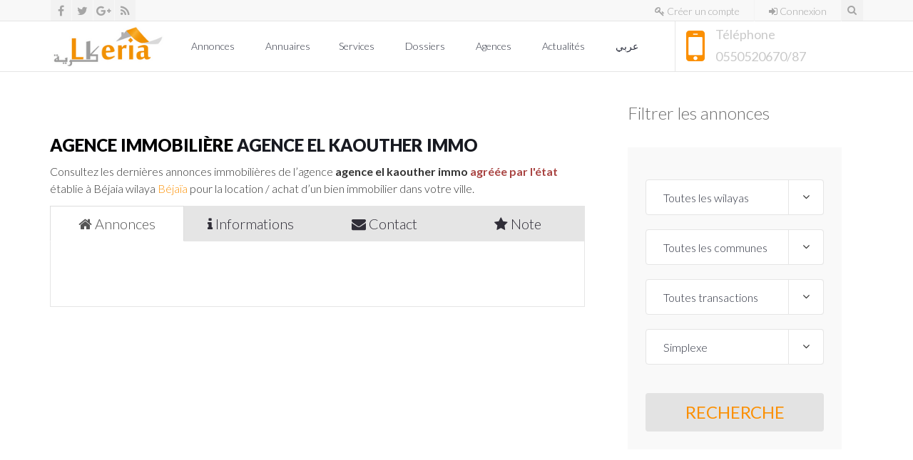

--- FILE ---
content_type: text/html; charset=UTF-8
request_url: https://www.lkeria.com/agence-immobiliere-agence_el_kaouther_immo-36217
body_size: 8536
content:
<!doctype html>
<html lang="fr">
  
<head>
<meta charset="utf-8">  
<title>Agence immobilière agence el kaouther immo agréée par l'état  | Wilaya Béjaïa, Note &#9734;&#9734;&#9734;&#9734;&#9734;</title>
<meta name="viewport" content="width=device-width, initial-scale=1.0">
<meta name="description" content="Annonces de l'agence immobilière agréée agence el kaouther immo à Béjaïa : Location, Vente toutes transactions Immobilières, Page 0. Notée &#9734;&#9734;&#9734;&#9734;&#9734;">
  
<link rel="shortcut icon" href="https://www.lkeria.com/images/icon/favicon.jpg" type="image/x-icon">
<link rel="canonical" href="https://www.lkeria.com/agence-immobiliere-agence_el_kaouther_immo-36217" /><link href='https://fonts.googleapis.com/css?family=Lato:100,300,400,700,900,300italic,400italic' rel='stylesheet' type='text/css'>  
<link rel="stylesheet" href="//www.lkeria.com/css/bootstrap-theme-natif.css?v=102"> 
<link rel="stylesheet" href="//www.lkeria.com/css/font-awesome.min.css">
<link rel="stylesheet" href="//www.lkeria.com/css/jquery.nouislider.min.css">  
<link rel="stylesheet" href="//www.lkeria.com/css/shortcode.css">
<link rel="stylesheet" href="//www.lkeria.com/css/style.min.css?v=101?v=103">
  
<link rel="stylesheet" href="//www.lkeria.com/css/citilights-shortcode-color.min.css?v=102">
<link href="https://www.lkeria.com/css/rating.css" rel="stylesheet" type="text/css">

<style>.noo-agent .agent-detail-info span {font-weight: bold;width: 80px;float: left;}.gi-2x{font-size: 2em;}.gi-3x{font-size: 3em;}.gi-4x{font-size: 4em;}.gi-5x{font-size: 5em;}
@media screen and (max-width: 767px){.nav-tabs > li {float: left; }}</style>
<!-- HTML5 Shim and Respond.js IE8 support of HTML5 elements and media queries -->
<!-- WARNING: Respond.js doesn't work if you view the page via file:// -->
<!--[if lt IE 9]>
  <script src="https://oss.maxcdn.com/html5shiv/3.7.2/html5shiv.min.js"></script>
  <script src="https://oss.maxcdn.com/respond/1.4.2/respond.min.js"></script>
<![endif]-->
<meta name="theme-color" content="#fb8f00"/><meta name="google" content="nositelinkssearchbox" /><meta name="referrer" content="origin-when-crossorigin"><style>.async-hide { opacity: 0 !important} </style><script type="text/javascript" src="https://cache.consentframework.com/js/pa/26647/c/Uuy8B/stub"></script>
<script type="text/javascript" src="https://choices.consentframework.com/js/pa/26647/c/Uuy8B/cmp" async></script>
<script async src="https://www.googletagmanager.com/gtag/js?id=G-Y8N0V74KBP"></script>
<script>
  window.dataLayer = window.dataLayer || [];
  function gtag(){dataLayer.push(arguments);}
  gtag('js', new Date());

  gtag('config', 'G-Y8N0V74KBP');
</script>
<script src='https://www.google.com/recaptcha/api.js'></script>
</head>
<body class="page-right-sidebar single single-noo-agent">	
  <div class="site"> 
   	<header class="noo-header">  	
	  <div class="top-header">
        <div class="container">
          <div class="top-header-inner">
            <ul class="social-top">
              <li><a href="https://www.facebook.com/Lkeriacom/" title="Facebook" target="_blank" rel="noopener" ><i class="fa fa-facebook"></i></a></li>
              <li><a href="https://twitter.com/lkeriacom" title="Twitter" target="_blank" rel="noopener" ><i class="fa fa-twitter"></i></a></li>			  
              <li><a href="https://plus.google.com/u/0/b/100919286852576121304/100919286852576121304/posts" title="Google+" target="_blank" rel="noopener" ><i class="fa fa-google-plus"></i></a></li>
              <li><a href="//www.lkeria.com/news.xml" title="RSS" target="_blank" rel="noopener" ><i class="fa fa-rss"></i></a></li>
            </ul>
               <div class="top-header-content">              
              			  <div class="register content-item">
                <a href="//www.lkeria.com/register.php"><i class="fa fa-key"></i>&nbsp;Créer un compte</a>
              </div>
              <div class="login content-item">
                <a href="//www.lkeria.com/login.php"><i class="fa fa-sign-in"></i>&nbsp;Connexion</a>
              </div>
             
              <div class="header-search">
                <label for="input-header-search"><i class="fa fa-search"></i></label>
                <input type="text" id="input-header-search" placeholder="Rechercher">
              </div>
			  	
            </div>
          </div>
        </div>
      </div>
      <div class="main-nav-wrap container">
        <div class="navbar-header">
          <button type="button" class="navbar-toggle collapsed" data-toggle="collapse" data-target="#main-collapse">
            <span class="sr-only">Toggle navigation</span>
            <span class="icon-bar"></span>
            <span class="icon-bar"></span>
            <span class="icon-bar"></span>
          </button>
          <div class="logo">
            <div class="logo-image">
              <a href="./" title="Lkeria Immobilier"></a>
            </div>
          </div>
        </div>
 <div class="calling-info">
          <div class="calling-content">
            <i class="fa fa-mobile"></i>
            <div class="calling-desc">
              Téléphone<br>
              <span><a href="#"></a></span>
			  <span>0550520670/87</span>
            </div>
          </div>
        </div>        
               <div class="main-navigation">
          <nav class="collapse navbar-collapse" id="main-collapse">
            <ul class="nav navbar-nav">
             
              <li class="dropdown">
                <a href="#">Annonces&nbsp;<span class="caret"></span></a>
                <ul class="dropdown-menu">                               
				<li><a title="créer un compte annonceur" href="https://www.lkeria.com/register.php"><i class="fa fa-key"></i>&nbsp;Créer un compte</a></li>
				<li><a title="me connecter à mon espace annonceur" href="https://www.lkeria.com/login.php"><i class="fa fa-sign-in"></i>&nbsp;Ajouter une annonce</a></li>
				
					<li><a title="vente promotionnel" href="https://www.lkeria.com/annonces/immobilier/promotionnel-algerie">Promotionnel (neuf)</a></li>
					<li><a title="Location Algerie" href="https://www.lkeria.com/annonces/immobilier/location">Location</a></li>
					<li><a title="Annonces de vente" href="https://www.lkeria.com/annonces/immobilier/vente">Vente</a></li>  
					<li><a title="Annonce location vacance" href="https://www.lkeria.com/annonces/immobilier/vacances">Vacances</a></li>				
					<li><a title="Annonces de colocation" href="https://www.lkeria.com/annonces/immobilier/colocation">Colocation</a></li>
					<li><a title="Annonces echange" href="https://www.lkeria.com/annonces/immobilier/echange">Echange</a></li>
										
                </ul>
              </li>
			  
			  <li class="dropdown"><a href="#">Annuaires<span class="caret"></span></a>
				<ul class="dropdown-menu"> 
					<li><a href="https://www.lkeria.com/Promoteur-Immobilier-Algerie.html">Promoteurs</a></li>
					<li><a href="https://www.lkeria.com/Architecte-Algerie.html">Architectes</a></li>
					<li><a href="https://www.lkeria.com/Agences-Immobilieres-Algerie.html">Agences immobilières</a></li>				
					<li><a href="https://www.lkeria.com/reglementations/frais-notaire-honoraire-tarif-algerie">Notaires</a></li>
					<li><a href="https://www.lkeria.com/Plombier-chuafagiste-algerie.html">Plombiers</a></li>
					<li><a href="https://www.lkeria.com/Geometre-expert-foncier-Algerie.html">Géomètres</a></li>
				</ul>
				</li>
				
				
              <li class="dropdown">
                <a href="#">Services&nbsp;<span class="caret"></span></a>   
				<ul class="dropdown-menu"> 
				<li><a href="https://www.lkeria.com/demarches-immobiliere-algerie.php">Démarche (permis, certificat ...)</a></li>
				<li class="dropdown-submenu">
				<a href="#">Conseils</a>
					<ul class="dropdown-menu"> 
					<li><a href="https://www.lkeria.com/Conseils-achat-terrain.php">Achat</a></li>
					<li><a href="https://www.lkeria.com/Comment-bien-vendre-sa-maison.php">Vente</a></li>
					<li><a href="https://www.lkeria.com/Location-droits-obligations-Algerie.php">Location droits et obligations</a></li>
					<li><a href="https://www.lkeria.com/Conseil-demenagement-sans-risques.php">Démenagement</a></li>
					<li><a href="https://www.lkeria.com/Location-Hebegement-Etranger-France.php">Hébergement en France</a></li>
				</ul>
				</li>
				<li class="dropdown-submenu">
                <a href="#">Outils&nbsp;</a>  
				<ul class="dropdown-menu"> 
				<li><a href="https://www.lkeria.com/simulareur-calculatrice-dz.php">Simulateurs</a></li>							
							
				</ul>
			  </li>					
			
				</ul>				
              </li>
              <li class="dropdown">
                <a href="#">Dossiers&nbsp;<span class="caret"></span></a>
                <ul class="dropdown-menu dropdown-menu-right">
                  <li><a href="https://www.lkeria.com/logement-public-Algerie.php">Logement public</a></li>
				  <li><a href="https://www.lkeria.com/credit-immobilier">Crédits immobilier</a></li>
                  <li><a href="https://www.lkeria.com/Assurances-habitation-catastrophe-Algerie.php">Assurances</a></li>
                  <li><a href="https://www.lkeria.com/impot-algerie.php">Impôts</a></li>
				 <li><a href="https://www.lkeria.com/telechargement.php">Téléchargement</a> </li>
                </ul>
              </li>
			   		   
			   <li class="dropdown">
                <a href="#">Agences&nbsp;<span class="caret"></span></a>
                <ul class="dropdown-menu">
                  <li><a href="https://www.lkeria.com/Agences-Immobilieres-Algerie.html">Liste des agences</a></li>
                  <li class="dropdown-submenu">
                    <a href="#">Agrément</a>
                    <ul class="dropdown-menu">
                      <li><a href="https://www.lkeria.com/dossier-demande-agrement-agent-immobilier-PP.php">Personne physique</a></li>
                      <li><a href="https://www.lkeria.com/dossier-demande-agrement-agent-immobilier-PM.php">Personne morale</a></li>
                    </ul>
                  </li>	
				  <li><a href="https://www.lkeria.com/reglementations/frais-agences-immobilieres-algerie">Frais d'agence</a></li>
                </ul>
              </li>  
			  <li class="dropdown"> <a href="https://www.lkeria.com/actualites/">Actualités&nbsp;<span class="caret"></span></a>
		       </li>
				<li class="dropdown"> <a href="https://www.lkeria.com/ar/">عربي&nbsp;<span class="caret"></span></a></li>					
            </ul>
          </nav>
        </div> 
      </div>
    </header>     
		<div class="noo-wrapper">		  
		  <div class="container noo-mainbody">
		  	<div class="noo-mainbody-inner">
		  		<div class="row clearfix">				  	
				  	<div class="noo-content col-xs-12 col-md-8">
							<article class="noo-agent">								
							  <h1 class="content-title">
							  Agence immobilière <a href='agence-immobiliere-agence_el_kaouther_immo-36217'>agence el kaouther immo</a>&nbsp;</h1>
									
					<p style="float: left;">Consultez les dernières annonces immobilières de l’agence <b>agence el kaouther immo</b> <span class='text-danger'><b>agréée par l'état</b></span> établie à Béjaia                  wilaya <a href='agence-immobiliere-Bejaia-6.html'>Béjaïa</a> pour la location / achat d’un bien immobilier dans votre ville.</p>
					<div class="noo-tabs">
						<ul class="nav nav-tabs" role="tablist" id="noo-tabs-1">                      
							<li><a role="tab" data-toggle="tab" href="#tab-annonces"><i class="fa fa-home"></i>&nbsp;Annonces</a></li>
							<li><a role="tab" data-toggle="tab" href="#tab-infos"><i class="fa fa-info"></i>&nbsp;Informations</a></li>
							<li><a role="tab" data-toggle="tab" href="#tab-contact"><i class="fa fa-envelope"></i>&nbsp;Contact</a></li>
							<li><a role="tab" data-toggle="tab" href="#tab-rating"><i class="fa fa-star"></i>&nbsp;Note</a></li>
						</ul>
					
					<div class="tab-content" style=" background-color:#fff">					  
                        <div class="tab-pane" id="tab-annonces">
						<hr class="noo-gap" style=" margin: 10px 0 0 0;">							  
							  <div class="agent-properties">
							    <div class="properties grid">					  				
								  	<div class="properties-content">
										 <form id="resultat_annonce" method="post">
										 										 <div class="clearfix"></div>
										 <nav class="pagination-nav">	</nav>										
										</form>										
								  	</div>
					  			</div>
							  </div>							  
							  </div>
							   <div class="tab-pane " id="tab-infos">								  							 														 
								<script>
									user_agent='desktop';
									var user_agent_forced=false;
									language='fr';</script>
									<script type="text/javascript" src='//maps.google.com/maps/api/js?sensor=false'></script>
									
							    <div class="agent-detail">							     
							      <div class="agent-detail-info">
							       							         
													<div><i class="fa fa-mobile"></i>&nbsp; <span>Mobile 1:</span>0550520670/87</div>
																        									<div><i class="fa fa-envelope"></i>&nbsp; <span>Email:</span><img src='get_info_img.php?op=1&img=36217' alt="email"></div>
									<div><i class="fa fa-home"></i>&nbsp; <span>Adresse:</span> </div>
									<hr>
									<div><i class="fa fa-book"></i>&nbsp; <span>Registre:</span>09211921A99,</div>
									<div><i class="fa fa-check"></i>&nbsp; <span>Agrément:</span>0601A/140205</div>									
									<input type="hidden" id="lat_adresse" name="lat_adresse" value="0" />	
									<input type="hidden" id="long_adresse" name="long_adresse"value="0" />
									<img alt='Membre FNAI' title='Membre FNAI' src='/image/fnai.jpg'>									<div id="adresseJS" style="width:100%; height:300px;"></div>
									<hr>
									<ul class="social-list agent-social clearfix">
									</ul>
									
							      </div>
								  
							       								  							    </div>							 						
						</div>
							  <div class="tab-pane" id="tab-contact">
							   <div class="row conact-agent clearfix">
							    <h2 class="content-title col-md-12">Contactez Nous</h2>
							    <form id="conactagentform" method="post">
							      <div class="form-group col-md-4 col-sm-4">
							        <input type="text" name="nom" class="form-control" required placeholder="Votre nom *" value="">
							      </div>
							      <div class="form-group  col-md-4 col-sm-4">
							        <input type="email" name="email" class="form-control" required placeholder="Votre Email *" value="">
							      </div>
								 
								 <div class="form-group col-md-4 col-sm-4">
							          <input type="text" name="mobile" class="form-control" required placeholder="Téléphone *">
							        </div>
									
							      <div class="form-group message col-md-12 col-sm-12">
							        <textarea name="message" class="form-control" rows="5" required placeholder="Message *"></textarea>
							      </div>
								  <div class="form-group col-md-12 col-sm-12">
							          <div class="g-recaptcha" data-sitekey="6LfjlB0TAAAAAHj8N5fe-Ec5fQbWxJ6sqCw3QTIE"></div>
							        </div>
							      <div class="form-action col-md-12 col-sm-12">							      	
									<button type="submit" class="btn btn-default">Envoyer le Message</button>
							      </div>
							    </form>
							  </div>
							  </div>
							  <div class="tab-pane" id="tab-rating">
							   <div id="fb-root"></div>
							<script>(function(d, s, id) {
							  var js, fjs = d.getElementsByTagName(s)[0];
							  if (d.getElementById(id)) return;
							  js = d.createElement(s); js.id = id;
							  js.src = "//connect.facebook.net/fr_FR/sdk.js#xfbml=1&version=v2.4&appId=328532083870109";
							  fjs.parentNode.insertBefore(js, fjs);
							}(document, 'script', 'facebook-jssdk'));</script>	
							<input name="rating" value="0" id="rating_star" type="hidden" postID="36217" />
								<div class="overall-rating">(Une moyenne de <span id="avgrat">5.0</span>
							basée sur <span id="totalrat">1</span>  votes)</span>
							<br><span id="msgrat"><b></b></span></div>
							<div class="fb-comments" data-href="https://www.lkeria.com/agence-immobiliere-agence_el_kaouther_immo-36217" data-width="100%" data-numposts="3"  data-order-by="reverse_time" data-colorscheme="light"></div>
							</div>
							  </div>
                    </div>					
					</article>			  	
				  	</div>
				<div class="noo-sidebar noo-sidebar-right hidden-sm hidden-xs col-md-4">
	            <div class="noo-sidebar-inner">
	             
				
				<div class="block-sidebar find-property">
	                <h3 class="title-block-sidebar">Filtrer les annonces</h3>
	                <div class="gsearch">
	                  <div class="gsearch-wrap">
	                    <form class="gsearchform" id="filtre_annonce" method="post" role="search">
	                      <div class="gsearch-content">
	                        <div class="gsearch-field">
	                          <div class="form-group glocation">
	                            <div class="label-select">
	                              <select name="liste_wilaya" class="form-control" onchange="valider('','')">
	                                <option>Toutes les wilayas</option>
	                                <option value='1'>01 - Adrar</option><option value='2'>02 - Chlef</option><option value='3'>03 - Laghouat</option><option value='4'>04 - Oum-El-Bouaghi</option><option value='5'>05 - Batna</option><option value='6'>06 - Béjaïa</option><option value='7'>07 - Biskra</option><option value='8'>08 - Béchar</option><option value='9'>09 - Blida</option><option value='10'>10 - Bouira</option><option value='11'>11 - Tamanrasset</option><option value='12'>12 - Tébessa</option><option value='13'>13 - Tlemcen</option><option value='14'>14 - Tiaret</option><option value='15'>15 - Tizi-Ouzou</option><option value='16'>16 - Alger</option><option value='17'>17 - Djelfa</option><option value='18'>18 - Jijel</option><option value='19'>19 - Sétif</option><option value='20'>20 - Saida</option><option value='21'>21 - Skikda</option><option value='22'>22 - Sidi-Bel-Abbès</option><option value='23'>23 - Annaba</option><option value='24'>24 - Guelma</option><option value='25'>25 - Constantine</option><option value='26'>26 - Médéa</option><option value='27'>27 - Mostaganem</option><option value='28'>28 - MSila</option><option value='29'>29 - Mascara</option><option value='30'>30 - Ouargla</option><option value='31'>31 - Oran</option><option value='32'>32 - El-Bayadh</option><option value='33'>33 - Illizi</option><option value='34'>34 - Bordj-Bou-Arreridj</option><option value='35'>35 - Boumerdès</option><option value='36'>36 - El-Tarf</option><option value='37'>37 - Tindouf</option><option value='38'>38 - Tissemsilt</option><option value='39'>39 - El-Oued</option><option value='40'>40 - Khenchela</option><option value='41'>41 - Souk-Ahras</option><option value='42'>42 - Tipaza</option><option value='43'>43 - Mila</option><option value='44'>44 - Aïn-Defla</option><option value='45'>45 - Naâma</option><option value='46'>46 - Aïn-Témouchent</option><option value='47'>47 - Ghardaia</option><option value='48'>48 - Relizane</option>	                              </select>
	                            </div>
	                          </div>
	                          <div class="form-group gsub-location">
	                            <div class="label-select">
	                              <select name="liste_communes"  class="form-control">
	                                <option>Toutes les communes</option>
	                                	                              </select>
	                            </div>
	                          </div>
	                          <div class="form-group gstatus">
	                            <div class="label-select">
	                              <select name="rub_typeRcecher" class="form-control">
	                              <option value="0">Toutes transactions</option>
	                              <option  value="1">Location</option>
	                              <option  value="2">Vente</option>
	                              <option  value="3">Vacance</option>
	                              <option  value="7">Vente International</option>
								  <option  value="8">Location International</option>
	                            </select>
	                            </div>
	                          </div>
	                          <div class="form-group gtype">
	                            <div class="label-select">
	                              <select class="form-control" id ="typebien" name="typebien" >							
									<option value="0">Tous les biens</option>
									<option value='1'>Appartement</option><option value='2'>Villa</option><option value='8'>Niveau de villa</option><option value='12'>Studio</option><option value='0' selected='selected' >Simplexe</option><option value='11'>Duplex</option><option value='9'>Immeuble</option><option value='3'>Terrain</option><option value='15'>Terrain agricole</option><option value='4'>Carcasse</option><option value='5'>Local</option><option value='6'>Bureau</option><option value='14'>Usine</option><option value='10'>Hangar</option><option value='13'>Bungalow</option><option value='7'>Divers</option><option value='16'>Ferme</option><option value='17'>Hôtel</option><option value='18'>Commerce</option><option value='19'>chalet</option>								</select>  
	                            </div>
	                          </div>	                        
	                        </div>
	                        <div class="gsearch-action">
	                          <div class="gsubmit">
	                            <a class="btn btn-deault" href="#" onclick="document.getElementById('filtre_annonce').submit();">Recherche</a>
	                          </div>
	                        </div>
	                      </div>
	                    </form>
	                  </div>
	                </div>
	              </div>
				   <div class="center">	<!--<script async type='text/javascript' src='//s.clickiocdn.com/t/common_258.js'></script>
<script class='__lxGc__' type='text/javascript'>
((__lxGc__=window.__lxGc__||{'s':{},'b':0})['s']['_209131']=__lxGc__['s']['_209131']||{'b':{}})['b']['_612343']={'i':__lxGc__.b++};
</script>-->

<!-- Ezoic - right side 1 - sidebar <div id="ezoic-pub-ad-placeholder-107">-->
<script async src="//pagead2.googlesyndication.com/pagead/js/adsbygoogle.js"></script>
<ins class="adsbygoogle"
     style="display:block"
     data-ad-client="ca-pub-4932763657864154"
     data-ad-slot="6628583885"
     data-ad-format="auto"></ins>
<script>
(adsbygoogle = window.adsbygoogle || []).push({});
</script>
<!-- /div>End Ezoic - right side 1 - sidebar --></div>				 
	             	              
	            </div>
	          </div>	          
				  </div>
		  	</div>
		  </div>		  
		</div>
<script  src="https://code.jquery.com/jquery-3.2.1.min.js"  integrity="sha256-hwg4gsxgFZhOsEEamdOYGBf13FyQuiTwlAQgxVSNgt4="  crossorigin="anonymous"></script>
<script type="text/javascript" src="https://www.lkeria.com/js/rating.js"></script>
<script type="text/javascript" src="//www.lkeria.com/js/bootstrap.min.js"></script>
<script type="text/javascript" src="//www.lkeria.com/js/jquery.parallax-1.1.3.js"></script>
<script type="text/javascript" src="//www.lkeria.com/js/SmoothScroll.js"></script>
<script type="text/javascript" src="//www.lkeria.com/js/script.js"></script>	 
<script>
$('.srv_tel').click(function(e) {e.preventDefault();});

function changer(tel,num,ref) {
	//if (tel.innerHTML != "Afficher le numéro") return;
	if (window.XMLHttpRequest){
			  xmlhttp=new XMLHttpRequest();
			  }
			else{xmlhttp=new ActiveXObject("Microsoft.XMLHTTP");}

			xmlhttp.onreadystatechange=function()
			  {
			  if (xmlhttp.readyState==4 && xmlhttp.status==200)	
				 tel.innerHTML = num;
				}	
			xmlhttp.open("GET","https://www.lkeria.com/job/maj_show_tel.php?q="+ref+"&iduser=36217",true);
			xmlhttp.send();	
} 
		var lat    = 0;
		var lng    = 0;
		var latlng = new google.maps.LatLng(lat, lng);
		var myOptions = {zoom: 15,center: latlng,mapTypeId: google.maps.MapTypeId.ROADMAP};
		var map = new google.maps.Map(document.getElementById('adresseJS'), myOptions);
		var marker = new google.maps.Marker({position: latlng,map: map,});
		
      
$(".icon_fav").click(function (e) {            
            $(this).toggleClass("fa-star");
            $(this).toggleClass("fa-star-o");					
			marque_stars($(this).attr('id'),$(this).hasClass("fa-star-o"),'');          
        });
function marque_stars(str,action,iduser){
if (iduser=="") alert("Connectez vous à votre compte pour gérer vos favoris.");
else  {
	if (action) del_agence_sav(str); 
	else	ajout_agence_sav(str);
	}
}
function ajout_agence_sav(str){
if (str=="")  return; str_act="&act=ajout"; 
if (window.XMLHttpRequest){xmlhttp=new XMLHttpRequest();}
else{xmlhttp=new ActiveXObject("Microsoft.XMLHTTP");}
xmlhttp.open("GET","https://www.lkeria.com/job/ajout_agence_sav.php?q="+str+str_act,true);
xmlhttp.send();
}
function del_agence_sav(str){
if (str=="")  return;
str_act="&act=suppr"; 
if (window.XMLHttpRequest){xmlhttp=new XMLHttpRequest();}
else{xmlhttp=new ActiveXObject("Microsoft.XMLHTTP");}
xmlhttp.open("GET","https://www.lkeria.com/job/ajout_agence_sav.php?q="+str+str_act,true);
xmlhttp.send();
}
$("#success-alert").fadeTo(2000, 500).slideUp(500, function(){
    $("#success-alert").alert('close');
});
$(document).ready(function() {  
   var $wilayas = $('#liste_wilaya');
});

function valider($action,$limite){
if ($action!='') document.getElementById("filtre_annonce").action=$limite;
document.getElementById("filtre_annonce").submit();
}

$(function() {
    $("#rating_star").codexworld_rating_widget({
        starLength: '5',
        initialValue: '5.0',
        callbackFunctionName: 'processRating',
        imageDirectory: 'images/',
        inputAttr: 'postID'
    });
});

function processRating(val, attrVal){
    $.ajax({
        type: 'POST',
        url: 'rating.php',
        data: 'postID='+attrVal+'&ratingPoints='+val,
        dataType: 'json',
        success : function(data) {
            if (data.status == 'ok') {         
                $('#avgrat').text(data.average_rating);
                $('#totalrat').text(data.rating_number);
				$('#msgrat').text("Votre note est comptabilisée");
            }else{
                alert('Un prolème, merci de réessayez.');
            }
        }
    });
}
</script>
<script type="application/ld+json">
{
  "@context": "http://schema.org",
  "@type": "RealEstateAgent",
  "@id": "36217",
  "name": "Agence immobilière agence el kaouther immo",
  "image": "https://www.lkeria.com/image/logo_magasins/logo/",
  "currenciesAccepted": "Dinars Algérien",
  "priceRange": "DZD",
  "address": {
    "@type": "PostalAddress",
    "streetAddress": " ",
    "addressLocality": "Béjaïa",
    "addressCountry": "DZ"
  },
  "telephone": "0550520670/87", 
  "geo": {
    "@type": "GeoCoordinates",
    "latitude": 0,
    "longitude": 0  }
  
    , "aggregateRating": {
    "@type": "AggregateRating",
    "ratingValue": "5.0",
    "ratingCount": "1"
  }
  }


</script>
     <footer class="footer">  	
      <div class="footer-nav">
        <div class="container">
		
		<div class="row">  			
            <div class="col-xs-12 col-sm-6 col-md-3 footer-nav-col" itemscope itemtype="https://schema.org/Organization">
              <div class="ft-about-us">
                <div class="ft-col-title"><span itemprop="name">Lkeria</span></div>                
				<div class="ft-contact-info" itemprop="address" itemscope itemtype="https://schema.org/PostalAddress">
				<div class="ft-col-title">Nous trouver</div>
               
				  <ul class="detail-contact-info">
                    <li><i class="fa fa-map-marker"></i>&nbsp; <span itemprop="streetAddress">16 bis, rue Mohamed Ali Bettouche, Rostomia.</span><span itemprop="addressLocality"> Alger</span>.</li>                    
                    <li><i class="fa fa-envelope-o"></i>&nbsp;<a title="email LKeria" href="mailto:communication.lkeria@gmail.com"><span itemprop="email">communication.lkeria@gmail.com</span></a></li>
					<li><i class="fa fa-mobile"></i>&nbsp;<span itemprop="telephone">(213) 023 18 21 11</span></li>
                  </ul>
				   <ul>
					<li><a rel="noreferrer" href="https://www.facebook.com/Lkeriacom/" title="Facebook" target="_blank"><i class="fa fa-facebook"></i></a></li>
					<li><a rel="noreferrer" href="//twitter.com/lkeriacom" title="Twitter" target="_blank"><i class="fa fa-twitter"></i></a></li>					
		
				</ul>
				  </div>
              </div>
            </div>
           
            <div class="col-xs-12 col-sm-6 col-md-3 footer-nav-col">
              <div class="ft-useful-links">
                <div class="ft-col-title">Liens utiles</div>
                <nav class="useful-links-menu">
                  <ul>
                    <li class="menu-item"><a title="Mentions" href="https://www.lkeria.com/Mentions-Legales.html">Mentions légales</a></li>                    
                    <li class="menu-item"><a  title="Contact" href="https://www.lkeria.com/contacter.php">Contacter notre support</a></li>                                     
                    <li class="menu-item"><a title="Faq" href="https://www.lkeria.com/FAQ.html">FAQs</a></li>
					 <li class="menu-item"><a title="Se désabonner" href="https://www.lkeria.com/unsubscribe.php">Se désabonner</a></li>					
					<li class="menu-item"><a title="réglemetation immobilière" href="https://www.lkeria.com/base-donnee-juridique-immobilier">Base de données juridique</a></li>
                  </ul>
                </nav>
              </div>
            </div>
			
			 <div class="col-xs-12 col-sm-6 col-md-3 footer-nav-col">
              <div class="ft-useful-links">
                <div class="ft-col-title">Les plus</div>
                <nav class="useful-links-menu">
                  <ul>                                     
                    <li class="menu-item"><a  title="Immobilier" href="https://www.lkeria.com/annonces/immobilier/">L'immobilier</a></li>
                    <li class="menu-item"><a title="Version Arabe" href="https://www.lkeria.com/ar/">Version Arabe</a></li>                    
                    <li class="menu-item"><a title="Téléchargement" href="https://www.lkeria.com/telechargement.php">Téléchargement</a></li>					 
					<li class="menu-item"><a title="Actualité" href="https://www.lkeria.com/actualites">Actualité</a></li>
					
                  </ul>
                </nav>
              </div>
            </div>
                      
          </div>
      </div>
  </div>
      
      <div class="copyright">
        <div class="container">
          <div class="row">
            <div class="col-xs-12 col-sm-6 text-block">
              &copy; 2026 Lkeria. All Rights Reserved.  <a style="color:#000" href="https://www.lkeria.com/">Annonces immobilières Algerie</a>           
              <br>
            </div>
            <div class="col-xs-12 col-sm-6 logo-block">
              <div class="logo-image">
                <a href="https://www.lkeria.com/"><img src="https://www.lkeria.com/images/logo/logo-footer.jpg" alt="Lkeria.com"></a>
              </div>
            </div>
          </div>          
        </div>              
        <div id="back-to-top" class="back-to-top">
          <i class="fa fa-angle-up"></i>
        </div>        
      </div>
</footer>
  </div> 
</body>
</html>

--- FILE ---
content_type: text/html; charset=utf-8
request_url: https://www.google.com/recaptcha/api2/anchor?ar=1&k=6LfjlB0TAAAAAHj8N5fe-Ec5fQbWxJ6sqCw3QTIE&co=aHR0cHM6Ly93d3cubGtlcmlhLmNvbTo0NDM.&hl=en&v=PoyoqOPhxBO7pBk68S4YbpHZ&size=normal&anchor-ms=20000&execute-ms=30000&cb=hmd5ylgwxccw
body_size: 49647
content:
<!DOCTYPE HTML><html dir="ltr" lang="en"><head><meta http-equiv="Content-Type" content="text/html; charset=UTF-8">
<meta http-equiv="X-UA-Compatible" content="IE=edge">
<title>reCAPTCHA</title>
<style type="text/css">
/* cyrillic-ext */
@font-face {
  font-family: 'Roboto';
  font-style: normal;
  font-weight: 400;
  font-stretch: 100%;
  src: url(//fonts.gstatic.com/s/roboto/v48/KFO7CnqEu92Fr1ME7kSn66aGLdTylUAMa3GUBHMdazTgWw.woff2) format('woff2');
  unicode-range: U+0460-052F, U+1C80-1C8A, U+20B4, U+2DE0-2DFF, U+A640-A69F, U+FE2E-FE2F;
}
/* cyrillic */
@font-face {
  font-family: 'Roboto';
  font-style: normal;
  font-weight: 400;
  font-stretch: 100%;
  src: url(//fonts.gstatic.com/s/roboto/v48/KFO7CnqEu92Fr1ME7kSn66aGLdTylUAMa3iUBHMdazTgWw.woff2) format('woff2');
  unicode-range: U+0301, U+0400-045F, U+0490-0491, U+04B0-04B1, U+2116;
}
/* greek-ext */
@font-face {
  font-family: 'Roboto';
  font-style: normal;
  font-weight: 400;
  font-stretch: 100%;
  src: url(//fonts.gstatic.com/s/roboto/v48/KFO7CnqEu92Fr1ME7kSn66aGLdTylUAMa3CUBHMdazTgWw.woff2) format('woff2');
  unicode-range: U+1F00-1FFF;
}
/* greek */
@font-face {
  font-family: 'Roboto';
  font-style: normal;
  font-weight: 400;
  font-stretch: 100%;
  src: url(//fonts.gstatic.com/s/roboto/v48/KFO7CnqEu92Fr1ME7kSn66aGLdTylUAMa3-UBHMdazTgWw.woff2) format('woff2');
  unicode-range: U+0370-0377, U+037A-037F, U+0384-038A, U+038C, U+038E-03A1, U+03A3-03FF;
}
/* math */
@font-face {
  font-family: 'Roboto';
  font-style: normal;
  font-weight: 400;
  font-stretch: 100%;
  src: url(//fonts.gstatic.com/s/roboto/v48/KFO7CnqEu92Fr1ME7kSn66aGLdTylUAMawCUBHMdazTgWw.woff2) format('woff2');
  unicode-range: U+0302-0303, U+0305, U+0307-0308, U+0310, U+0312, U+0315, U+031A, U+0326-0327, U+032C, U+032F-0330, U+0332-0333, U+0338, U+033A, U+0346, U+034D, U+0391-03A1, U+03A3-03A9, U+03B1-03C9, U+03D1, U+03D5-03D6, U+03F0-03F1, U+03F4-03F5, U+2016-2017, U+2034-2038, U+203C, U+2040, U+2043, U+2047, U+2050, U+2057, U+205F, U+2070-2071, U+2074-208E, U+2090-209C, U+20D0-20DC, U+20E1, U+20E5-20EF, U+2100-2112, U+2114-2115, U+2117-2121, U+2123-214F, U+2190, U+2192, U+2194-21AE, U+21B0-21E5, U+21F1-21F2, U+21F4-2211, U+2213-2214, U+2216-22FF, U+2308-230B, U+2310, U+2319, U+231C-2321, U+2336-237A, U+237C, U+2395, U+239B-23B7, U+23D0, U+23DC-23E1, U+2474-2475, U+25AF, U+25B3, U+25B7, U+25BD, U+25C1, U+25CA, U+25CC, U+25FB, U+266D-266F, U+27C0-27FF, U+2900-2AFF, U+2B0E-2B11, U+2B30-2B4C, U+2BFE, U+3030, U+FF5B, U+FF5D, U+1D400-1D7FF, U+1EE00-1EEFF;
}
/* symbols */
@font-face {
  font-family: 'Roboto';
  font-style: normal;
  font-weight: 400;
  font-stretch: 100%;
  src: url(//fonts.gstatic.com/s/roboto/v48/KFO7CnqEu92Fr1ME7kSn66aGLdTylUAMaxKUBHMdazTgWw.woff2) format('woff2');
  unicode-range: U+0001-000C, U+000E-001F, U+007F-009F, U+20DD-20E0, U+20E2-20E4, U+2150-218F, U+2190, U+2192, U+2194-2199, U+21AF, U+21E6-21F0, U+21F3, U+2218-2219, U+2299, U+22C4-22C6, U+2300-243F, U+2440-244A, U+2460-24FF, U+25A0-27BF, U+2800-28FF, U+2921-2922, U+2981, U+29BF, U+29EB, U+2B00-2BFF, U+4DC0-4DFF, U+FFF9-FFFB, U+10140-1018E, U+10190-1019C, U+101A0, U+101D0-101FD, U+102E0-102FB, U+10E60-10E7E, U+1D2C0-1D2D3, U+1D2E0-1D37F, U+1F000-1F0FF, U+1F100-1F1AD, U+1F1E6-1F1FF, U+1F30D-1F30F, U+1F315, U+1F31C, U+1F31E, U+1F320-1F32C, U+1F336, U+1F378, U+1F37D, U+1F382, U+1F393-1F39F, U+1F3A7-1F3A8, U+1F3AC-1F3AF, U+1F3C2, U+1F3C4-1F3C6, U+1F3CA-1F3CE, U+1F3D4-1F3E0, U+1F3ED, U+1F3F1-1F3F3, U+1F3F5-1F3F7, U+1F408, U+1F415, U+1F41F, U+1F426, U+1F43F, U+1F441-1F442, U+1F444, U+1F446-1F449, U+1F44C-1F44E, U+1F453, U+1F46A, U+1F47D, U+1F4A3, U+1F4B0, U+1F4B3, U+1F4B9, U+1F4BB, U+1F4BF, U+1F4C8-1F4CB, U+1F4D6, U+1F4DA, U+1F4DF, U+1F4E3-1F4E6, U+1F4EA-1F4ED, U+1F4F7, U+1F4F9-1F4FB, U+1F4FD-1F4FE, U+1F503, U+1F507-1F50B, U+1F50D, U+1F512-1F513, U+1F53E-1F54A, U+1F54F-1F5FA, U+1F610, U+1F650-1F67F, U+1F687, U+1F68D, U+1F691, U+1F694, U+1F698, U+1F6AD, U+1F6B2, U+1F6B9-1F6BA, U+1F6BC, U+1F6C6-1F6CF, U+1F6D3-1F6D7, U+1F6E0-1F6EA, U+1F6F0-1F6F3, U+1F6F7-1F6FC, U+1F700-1F7FF, U+1F800-1F80B, U+1F810-1F847, U+1F850-1F859, U+1F860-1F887, U+1F890-1F8AD, U+1F8B0-1F8BB, U+1F8C0-1F8C1, U+1F900-1F90B, U+1F93B, U+1F946, U+1F984, U+1F996, U+1F9E9, U+1FA00-1FA6F, U+1FA70-1FA7C, U+1FA80-1FA89, U+1FA8F-1FAC6, U+1FACE-1FADC, U+1FADF-1FAE9, U+1FAF0-1FAF8, U+1FB00-1FBFF;
}
/* vietnamese */
@font-face {
  font-family: 'Roboto';
  font-style: normal;
  font-weight: 400;
  font-stretch: 100%;
  src: url(//fonts.gstatic.com/s/roboto/v48/KFO7CnqEu92Fr1ME7kSn66aGLdTylUAMa3OUBHMdazTgWw.woff2) format('woff2');
  unicode-range: U+0102-0103, U+0110-0111, U+0128-0129, U+0168-0169, U+01A0-01A1, U+01AF-01B0, U+0300-0301, U+0303-0304, U+0308-0309, U+0323, U+0329, U+1EA0-1EF9, U+20AB;
}
/* latin-ext */
@font-face {
  font-family: 'Roboto';
  font-style: normal;
  font-weight: 400;
  font-stretch: 100%;
  src: url(//fonts.gstatic.com/s/roboto/v48/KFO7CnqEu92Fr1ME7kSn66aGLdTylUAMa3KUBHMdazTgWw.woff2) format('woff2');
  unicode-range: U+0100-02BA, U+02BD-02C5, U+02C7-02CC, U+02CE-02D7, U+02DD-02FF, U+0304, U+0308, U+0329, U+1D00-1DBF, U+1E00-1E9F, U+1EF2-1EFF, U+2020, U+20A0-20AB, U+20AD-20C0, U+2113, U+2C60-2C7F, U+A720-A7FF;
}
/* latin */
@font-face {
  font-family: 'Roboto';
  font-style: normal;
  font-weight: 400;
  font-stretch: 100%;
  src: url(//fonts.gstatic.com/s/roboto/v48/KFO7CnqEu92Fr1ME7kSn66aGLdTylUAMa3yUBHMdazQ.woff2) format('woff2');
  unicode-range: U+0000-00FF, U+0131, U+0152-0153, U+02BB-02BC, U+02C6, U+02DA, U+02DC, U+0304, U+0308, U+0329, U+2000-206F, U+20AC, U+2122, U+2191, U+2193, U+2212, U+2215, U+FEFF, U+FFFD;
}
/* cyrillic-ext */
@font-face {
  font-family: 'Roboto';
  font-style: normal;
  font-weight: 500;
  font-stretch: 100%;
  src: url(//fonts.gstatic.com/s/roboto/v48/KFO7CnqEu92Fr1ME7kSn66aGLdTylUAMa3GUBHMdazTgWw.woff2) format('woff2');
  unicode-range: U+0460-052F, U+1C80-1C8A, U+20B4, U+2DE0-2DFF, U+A640-A69F, U+FE2E-FE2F;
}
/* cyrillic */
@font-face {
  font-family: 'Roboto';
  font-style: normal;
  font-weight: 500;
  font-stretch: 100%;
  src: url(//fonts.gstatic.com/s/roboto/v48/KFO7CnqEu92Fr1ME7kSn66aGLdTylUAMa3iUBHMdazTgWw.woff2) format('woff2');
  unicode-range: U+0301, U+0400-045F, U+0490-0491, U+04B0-04B1, U+2116;
}
/* greek-ext */
@font-face {
  font-family: 'Roboto';
  font-style: normal;
  font-weight: 500;
  font-stretch: 100%;
  src: url(//fonts.gstatic.com/s/roboto/v48/KFO7CnqEu92Fr1ME7kSn66aGLdTylUAMa3CUBHMdazTgWw.woff2) format('woff2');
  unicode-range: U+1F00-1FFF;
}
/* greek */
@font-face {
  font-family: 'Roboto';
  font-style: normal;
  font-weight: 500;
  font-stretch: 100%;
  src: url(//fonts.gstatic.com/s/roboto/v48/KFO7CnqEu92Fr1ME7kSn66aGLdTylUAMa3-UBHMdazTgWw.woff2) format('woff2');
  unicode-range: U+0370-0377, U+037A-037F, U+0384-038A, U+038C, U+038E-03A1, U+03A3-03FF;
}
/* math */
@font-face {
  font-family: 'Roboto';
  font-style: normal;
  font-weight: 500;
  font-stretch: 100%;
  src: url(//fonts.gstatic.com/s/roboto/v48/KFO7CnqEu92Fr1ME7kSn66aGLdTylUAMawCUBHMdazTgWw.woff2) format('woff2');
  unicode-range: U+0302-0303, U+0305, U+0307-0308, U+0310, U+0312, U+0315, U+031A, U+0326-0327, U+032C, U+032F-0330, U+0332-0333, U+0338, U+033A, U+0346, U+034D, U+0391-03A1, U+03A3-03A9, U+03B1-03C9, U+03D1, U+03D5-03D6, U+03F0-03F1, U+03F4-03F5, U+2016-2017, U+2034-2038, U+203C, U+2040, U+2043, U+2047, U+2050, U+2057, U+205F, U+2070-2071, U+2074-208E, U+2090-209C, U+20D0-20DC, U+20E1, U+20E5-20EF, U+2100-2112, U+2114-2115, U+2117-2121, U+2123-214F, U+2190, U+2192, U+2194-21AE, U+21B0-21E5, U+21F1-21F2, U+21F4-2211, U+2213-2214, U+2216-22FF, U+2308-230B, U+2310, U+2319, U+231C-2321, U+2336-237A, U+237C, U+2395, U+239B-23B7, U+23D0, U+23DC-23E1, U+2474-2475, U+25AF, U+25B3, U+25B7, U+25BD, U+25C1, U+25CA, U+25CC, U+25FB, U+266D-266F, U+27C0-27FF, U+2900-2AFF, U+2B0E-2B11, U+2B30-2B4C, U+2BFE, U+3030, U+FF5B, U+FF5D, U+1D400-1D7FF, U+1EE00-1EEFF;
}
/* symbols */
@font-face {
  font-family: 'Roboto';
  font-style: normal;
  font-weight: 500;
  font-stretch: 100%;
  src: url(//fonts.gstatic.com/s/roboto/v48/KFO7CnqEu92Fr1ME7kSn66aGLdTylUAMaxKUBHMdazTgWw.woff2) format('woff2');
  unicode-range: U+0001-000C, U+000E-001F, U+007F-009F, U+20DD-20E0, U+20E2-20E4, U+2150-218F, U+2190, U+2192, U+2194-2199, U+21AF, U+21E6-21F0, U+21F3, U+2218-2219, U+2299, U+22C4-22C6, U+2300-243F, U+2440-244A, U+2460-24FF, U+25A0-27BF, U+2800-28FF, U+2921-2922, U+2981, U+29BF, U+29EB, U+2B00-2BFF, U+4DC0-4DFF, U+FFF9-FFFB, U+10140-1018E, U+10190-1019C, U+101A0, U+101D0-101FD, U+102E0-102FB, U+10E60-10E7E, U+1D2C0-1D2D3, U+1D2E0-1D37F, U+1F000-1F0FF, U+1F100-1F1AD, U+1F1E6-1F1FF, U+1F30D-1F30F, U+1F315, U+1F31C, U+1F31E, U+1F320-1F32C, U+1F336, U+1F378, U+1F37D, U+1F382, U+1F393-1F39F, U+1F3A7-1F3A8, U+1F3AC-1F3AF, U+1F3C2, U+1F3C4-1F3C6, U+1F3CA-1F3CE, U+1F3D4-1F3E0, U+1F3ED, U+1F3F1-1F3F3, U+1F3F5-1F3F7, U+1F408, U+1F415, U+1F41F, U+1F426, U+1F43F, U+1F441-1F442, U+1F444, U+1F446-1F449, U+1F44C-1F44E, U+1F453, U+1F46A, U+1F47D, U+1F4A3, U+1F4B0, U+1F4B3, U+1F4B9, U+1F4BB, U+1F4BF, U+1F4C8-1F4CB, U+1F4D6, U+1F4DA, U+1F4DF, U+1F4E3-1F4E6, U+1F4EA-1F4ED, U+1F4F7, U+1F4F9-1F4FB, U+1F4FD-1F4FE, U+1F503, U+1F507-1F50B, U+1F50D, U+1F512-1F513, U+1F53E-1F54A, U+1F54F-1F5FA, U+1F610, U+1F650-1F67F, U+1F687, U+1F68D, U+1F691, U+1F694, U+1F698, U+1F6AD, U+1F6B2, U+1F6B9-1F6BA, U+1F6BC, U+1F6C6-1F6CF, U+1F6D3-1F6D7, U+1F6E0-1F6EA, U+1F6F0-1F6F3, U+1F6F7-1F6FC, U+1F700-1F7FF, U+1F800-1F80B, U+1F810-1F847, U+1F850-1F859, U+1F860-1F887, U+1F890-1F8AD, U+1F8B0-1F8BB, U+1F8C0-1F8C1, U+1F900-1F90B, U+1F93B, U+1F946, U+1F984, U+1F996, U+1F9E9, U+1FA00-1FA6F, U+1FA70-1FA7C, U+1FA80-1FA89, U+1FA8F-1FAC6, U+1FACE-1FADC, U+1FADF-1FAE9, U+1FAF0-1FAF8, U+1FB00-1FBFF;
}
/* vietnamese */
@font-face {
  font-family: 'Roboto';
  font-style: normal;
  font-weight: 500;
  font-stretch: 100%;
  src: url(//fonts.gstatic.com/s/roboto/v48/KFO7CnqEu92Fr1ME7kSn66aGLdTylUAMa3OUBHMdazTgWw.woff2) format('woff2');
  unicode-range: U+0102-0103, U+0110-0111, U+0128-0129, U+0168-0169, U+01A0-01A1, U+01AF-01B0, U+0300-0301, U+0303-0304, U+0308-0309, U+0323, U+0329, U+1EA0-1EF9, U+20AB;
}
/* latin-ext */
@font-face {
  font-family: 'Roboto';
  font-style: normal;
  font-weight: 500;
  font-stretch: 100%;
  src: url(//fonts.gstatic.com/s/roboto/v48/KFO7CnqEu92Fr1ME7kSn66aGLdTylUAMa3KUBHMdazTgWw.woff2) format('woff2');
  unicode-range: U+0100-02BA, U+02BD-02C5, U+02C7-02CC, U+02CE-02D7, U+02DD-02FF, U+0304, U+0308, U+0329, U+1D00-1DBF, U+1E00-1E9F, U+1EF2-1EFF, U+2020, U+20A0-20AB, U+20AD-20C0, U+2113, U+2C60-2C7F, U+A720-A7FF;
}
/* latin */
@font-face {
  font-family: 'Roboto';
  font-style: normal;
  font-weight: 500;
  font-stretch: 100%;
  src: url(//fonts.gstatic.com/s/roboto/v48/KFO7CnqEu92Fr1ME7kSn66aGLdTylUAMa3yUBHMdazQ.woff2) format('woff2');
  unicode-range: U+0000-00FF, U+0131, U+0152-0153, U+02BB-02BC, U+02C6, U+02DA, U+02DC, U+0304, U+0308, U+0329, U+2000-206F, U+20AC, U+2122, U+2191, U+2193, U+2212, U+2215, U+FEFF, U+FFFD;
}
/* cyrillic-ext */
@font-face {
  font-family: 'Roboto';
  font-style: normal;
  font-weight: 900;
  font-stretch: 100%;
  src: url(//fonts.gstatic.com/s/roboto/v48/KFO7CnqEu92Fr1ME7kSn66aGLdTylUAMa3GUBHMdazTgWw.woff2) format('woff2');
  unicode-range: U+0460-052F, U+1C80-1C8A, U+20B4, U+2DE0-2DFF, U+A640-A69F, U+FE2E-FE2F;
}
/* cyrillic */
@font-face {
  font-family: 'Roboto';
  font-style: normal;
  font-weight: 900;
  font-stretch: 100%;
  src: url(//fonts.gstatic.com/s/roboto/v48/KFO7CnqEu92Fr1ME7kSn66aGLdTylUAMa3iUBHMdazTgWw.woff2) format('woff2');
  unicode-range: U+0301, U+0400-045F, U+0490-0491, U+04B0-04B1, U+2116;
}
/* greek-ext */
@font-face {
  font-family: 'Roboto';
  font-style: normal;
  font-weight: 900;
  font-stretch: 100%;
  src: url(//fonts.gstatic.com/s/roboto/v48/KFO7CnqEu92Fr1ME7kSn66aGLdTylUAMa3CUBHMdazTgWw.woff2) format('woff2');
  unicode-range: U+1F00-1FFF;
}
/* greek */
@font-face {
  font-family: 'Roboto';
  font-style: normal;
  font-weight: 900;
  font-stretch: 100%;
  src: url(//fonts.gstatic.com/s/roboto/v48/KFO7CnqEu92Fr1ME7kSn66aGLdTylUAMa3-UBHMdazTgWw.woff2) format('woff2');
  unicode-range: U+0370-0377, U+037A-037F, U+0384-038A, U+038C, U+038E-03A1, U+03A3-03FF;
}
/* math */
@font-face {
  font-family: 'Roboto';
  font-style: normal;
  font-weight: 900;
  font-stretch: 100%;
  src: url(//fonts.gstatic.com/s/roboto/v48/KFO7CnqEu92Fr1ME7kSn66aGLdTylUAMawCUBHMdazTgWw.woff2) format('woff2');
  unicode-range: U+0302-0303, U+0305, U+0307-0308, U+0310, U+0312, U+0315, U+031A, U+0326-0327, U+032C, U+032F-0330, U+0332-0333, U+0338, U+033A, U+0346, U+034D, U+0391-03A1, U+03A3-03A9, U+03B1-03C9, U+03D1, U+03D5-03D6, U+03F0-03F1, U+03F4-03F5, U+2016-2017, U+2034-2038, U+203C, U+2040, U+2043, U+2047, U+2050, U+2057, U+205F, U+2070-2071, U+2074-208E, U+2090-209C, U+20D0-20DC, U+20E1, U+20E5-20EF, U+2100-2112, U+2114-2115, U+2117-2121, U+2123-214F, U+2190, U+2192, U+2194-21AE, U+21B0-21E5, U+21F1-21F2, U+21F4-2211, U+2213-2214, U+2216-22FF, U+2308-230B, U+2310, U+2319, U+231C-2321, U+2336-237A, U+237C, U+2395, U+239B-23B7, U+23D0, U+23DC-23E1, U+2474-2475, U+25AF, U+25B3, U+25B7, U+25BD, U+25C1, U+25CA, U+25CC, U+25FB, U+266D-266F, U+27C0-27FF, U+2900-2AFF, U+2B0E-2B11, U+2B30-2B4C, U+2BFE, U+3030, U+FF5B, U+FF5D, U+1D400-1D7FF, U+1EE00-1EEFF;
}
/* symbols */
@font-face {
  font-family: 'Roboto';
  font-style: normal;
  font-weight: 900;
  font-stretch: 100%;
  src: url(//fonts.gstatic.com/s/roboto/v48/KFO7CnqEu92Fr1ME7kSn66aGLdTylUAMaxKUBHMdazTgWw.woff2) format('woff2');
  unicode-range: U+0001-000C, U+000E-001F, U+007F-009F, U+20DD-20E0, U+20E2-20E4, U+2150-218F, U+2190, U+2192, U+2194-2199, U+21AF, U+21E6-21F0, U+21F3, U+2218-2219, U+2299, U+22C4-22C6, U+2300-243F, U+2440-244A, U+2460-24FF, U+25A0-27BF, U+2800-28FF, U+2921-2922, U+2981, U+29BF, U+29EB, U+2B00-2BFF, U+4DC0-4DFF, U+FFF9-FFFB, U+10140-1018E, U+10190-1019C, U+101A0, U+101D0-101FD, U+102E0-102FB, U+10E60-10E7E, U+1D2C0-1D2D3, U+1D2E0-1D37F, U+1F000-1F0FF, U+1F100-1F1AD, U+1F1E6-1F1FF, U+1F30D-1F30F, U+1F315, U+1F31C, U+1F31E, U+1F320-1F32C, U+1F336, U+1F378, U+1F37D, U+1F382, U+1F393-1F39F, U+1F3A7-1F3A8, U+1F3AC-1F3AF, U+1F3C2, U+1F3C4-1F3C6, U+1F3CA-1F3CE, U+1F3D4-1F3E0, U+1F3ED, U+1F3F1-1F3F3, U+1F3F5-1F3F7, U+1F408, U+1F415, U+1F41F, U+1F426, U+1F43F, U+1F441-1F442, U+1F444, U+1F446-1F449, U+1F44C-1F44E, U+1F453, U+1F46A, U+1F47D, U+1F4A3, U+1F4B0, U+1F4B3, U+1F4B9, U+1F4BB, U+1F4BF, U+1F4C8-1F4CB, U+1F4D6, U+1F4DA, U+1F4DF, U+1F4E3-1F4E6, U+1F4EA-1F4ED, U+1F4F7, U+1F4F9-1F4FB, U+1F4FD-1F4FE, U+1F503, U+1F507-1F50B, U+1F50D, U+1F512-1F513, U+1F53E-1F54A, U+1F54F-1F5FA, U+1F610, U+1F650-1F67F, U+1F687, U+1F68D, U+1F691, U+1F694, U+1F698, U+1F6AD, U+1F6B2, U+1F6B9-1F6BA, U+1F6BC, U+1F6C6-1F6CF, U+1F6D3-1F6D7, U+1F6E0-1F6EA, U+1F6F0-1F6F3, U+1F6F7-1F6FC, U+1F700-1F7FF, U+1F800-1F80B, U+1F810-1F847, U+1F850-1F859, U+1F860-1F887, U+1F890-1F8AD, U+1F8B0-1F8BB, U+1F8C0-1F8C1, U+1F900-1F90B, U+1F93B, U+1F946, U+1F984, U+1F996, U+1F9E9, U+1FA00-1FA6F, U+1FA70-1FA7C, U+1FA80-1FA89, U+1FA8F-1FAC6, U+1FACE-1FADC, U+1FADF-1FAE9, U+1FAF0-1FAF8, U+1FB00-1FBFF;
}
/* vietnamese */
@font-face {
  font-family: 'Roboto';
  font-style: normal;
  font-weight: 900;
  font-stretch: 100%;
  src: url(//fonts.gstatic.com/s/roboto/v48/KFO7CnqEu92Fr1ME7kSn66aGLdTylUAMa3OUBHMdazTgWw.woff2) format('woff2');
  unicode-range: U+0102-0103, U+0110-0111, U+0128-0129, U+0168-0169, U+01A0-01A1, U+01AF-01B0, U+0300-0301, U+0303-0304, U+0308-0309, U+0323, U+0329, U+1EA0-1EF9, U+20AB;
}
/* latin-ext */
@font-face {
  font-family: 'Roboto';
  font-style: normal;
  font-weight: 900;
  font-stretch: 100%;
  src: url(//fonts.gstatic.com/s/roboto/v48/KFO7CnqEu92Fr1ME7kSn66aGLdTylUAMa3KUBHMdazTgWw.woff2) format('woff2');
  unicode-range: U+0100-02BA, U+02BD-02C5, U+02C7-02CC, U+02CE-02D7, U+02DD-02FF, U+0304, U+0308, U+0329, U+1D00-1DBF, U+1E00-1E9F, U+1EF2-1EFF, U+2020, U+20A0-20AB, U+20AD-20C0, U+2113, U+2C60-2C7F, U+A720-A7FF;
}
/* latin */
@font-face {
  font-family: 'Roboto';
  font-style: normal;
  font-weight: 900;
  font-stretch: 100%;
  src: url(//fonts.gstatic.com/s/roboto/v48/KFO7CnqEu92Fr1ME7kSn66aGLdTylUAMa3yUBHMdazQ.woff2) format('woff2');
  unicode-range: U+0000-00FF, U+0131, U+0152-0153, U+02BB-02BC, U+02C6, U+02DA, U+02DC, U+0304, U+0308, U+0329, U+2000-206F, U+20AC, U+2122, U+2191, U+2193, U+2212, U+2215, U+FEFF, U+FFFD;
}

</style>
<link rel="stylesheet" type="text/css" href="https://www.gstatic.com/recaptcha/releases/PoyoqOPhxBO7pBk68S4YbpHZ/styles__ltr.css">
<script nonce="9EQpnp8DVXbJ-Q-2WW3VDQ" type="text/javascript">window['__recaptcha_api'] = 'https://www.google.com/recaptcha/api2/';</script>
<script type="text/javascript" src="https://www.gstatic.com/recaptcha/releases/PoyoqOPhxBO7pBk68S4YbpHZ/recaptcha__en.js" nonce="9EQpnp8DVXbJ-Q-2WW3VDQ">
      
    </script></head>
<body><div id="rc-anchor-alert" class="rc-anchor-alert"></div>
<input type="hidden" id="recaptcha-token" value="[base64]">
<script type="text/javascript" nonce="9EQpnp8DVXbJ-Q-2WW3VDQ">
      recaptcha.anchor.Main.init("[\x22ainput\x22,[\x22bgdata\x22,\x22\x22,\[base64]/[base64]/[base64]/[base64]/[base64]/[base64]/[base64]/[base64]/[base64]/[base64]\\u003d\x22,\[base64]\x22,\x22TcOww7XCicO7FsOdwrnCkWk2G8OYJ1TChGMIw6bDqznCtXk9aMOcw4UCw5TCoFNtEzXDlsKmw7gxEMKSw4fDr8OdWMOVwpAYcTTCiVbDiT58w5TComhgQcKNPkTDqQ9gw7plesKDF8K0OcK+YloMwo8cwpN/w5Ekw4Rlw6zDnRMpV0wlMsKaw7B4OsODwqTDh8OwGMKpw7rDr0R+HcOiSsKRT3DChQ5kwoRIw6TCoWpaTAFCw4HCuWAswrxlA8OPLcOeBSg+MSBqwrbCjWB3wr/CgVfCu2DDkcK2XVfCuk9WOsOPw7F+w60CHsOxIXEYRsOLR8KYw6xew60vNgJba8O1w6jCp8OxL8KnKC/CqsKGMcKMwp3DkcO1w4YYw7rDhsO2wqpGDCoxwozDtsOnTU3DpcO8TcOVwpU0UMObaVNZaSbDm8K7acKOwqfCkMOyWm/CgRbDlWnCpw1yX8OAKsORwozDj8OIwpVewqp+ZnhuB8Ouwo0RJMOxSwPCosKEbkLDrg0HVF90NVzCjcKewpQvOhzCicKCRVTDjg/CoMK0w4N1JsORwq7Ck8K3VMONFVPDmcKMwpMpwqnCicKdw5/[base64]/FnHCocKvw7MSw5xew7geIMKkw5Btw4N/LgPDux7CucKFw6Utw40ow53Cj8KaH8KbXw7DqMOCFsOVCXrCmsKBNBDDtmd0fRPDtyvDu1kia8OFGcK1wrPDssK0RcKOwro7w5AQUmE0wqEhw5DCicO7YsKLw7cSwrY9B8K3wqXCjcOTwp0SHcKsw7Rmwp3CtWjCtsO5w6fCi8K/[base64]/DjcOAw4nCusOqW8OhAsKgX8OEasOSwrpkbsKyez8Gwq/DkEzDpsKJS8Ovw4wmdsOze8O5w7x+w5kkwovCucK/RC7DlgLCjxAzwpDCilvClsKnMsOtwp0qQcKJLylhw7o8W8KfIRYjaRxtwqLCt8KNw4nDuVYAccKmwqZ1L0TDixY4W8OBasKLwopDwp9qw7FuwpfDm8K3V8OSf8KxwrLDlXHDjCU0wpjCnsKEKsOubcOJc8OLQcO2GsKcFcO4fQRSdcOMCiAyN3M/wotUa8Olw6vCksOKwqfCtHbDtwnDtsOIYcKjY1hrwoUrUQRCN8K+w4sVMcOJw7/CiMOILnIwXcK+wpnChGpiw57DgAHClAQcw4BRSzsuw4vDnmpCQlTCrGhnw4bCtQbCplc0w5ZJOsOZw7fDlU/Du8Kmw7AUwprCmmNhwrVjBsOUf8KPaMKrYSjDhBVUVHwQJ8O0OiMPw7PCu2/[base64]/[base64]/CvlrDvyXCq8OBOThEI8O5w614wrPDpcOTwpAuwp1/[base64]/DpsK4wrQlFRLCqBo5CxbCicOZIGvCpW7CicO+wpnCnkFgfwxHwr3Cs1HDgEtBP0Ylw7/DuAc8TzY0S8KhfMO7W1jDvsKyHMOjwrUne0pCwp/CjcOgC8KULw8PGMOvw6zCthfCpHY8wrvDmcOPwr7CrMO8wprCi8Kpwrkrw6nClMKZf8K5wojCvzl1wqI4X1bCrMKMw7/[base64]/DhGbCil3Cs8Ogwr3Dp8K6GMK/[base64]/wr9xw5gawqHCkwA3TcKWw6NKw6zDhsO0w5XCmQEOI17DmcKcwq0Yw4/CsnJsesODX8KbwoAZwq1aW1XCusOCwrTDnGNdwpvCqmoPw4fDtUoewp7Dj2F9wr8+bmzCikrDn8KUwrrCgsKfwq1Mw5nCgcKYdFvDocKrKsK3wo1gwocuw4bDjwQJwqEcwpnDvTV8w6XDs8OtwqhrXi7Dq2Y5wpXDkE/[base64]/HMKvY8OPVMObR8OQcW4zwpZOVzHDocOIw7PDhD/Cpg8Ww7h1bsOJPMOMw7fDvkt+AMOiw4jCnGJnwoTCtMK1wosqwpHDlsKETDjDicKWS0V/w5bDk8KWwokmwol2wo7DuDpNwqvDpnFAw4DClsONA8K/[base64]/Dg3wULcKww41kBMO8ClTCrsKEwq7DtjjDv8OnwoACw71yA8K6L8KLwpfDrsO3bEfCp8O3w47CksOEFybCpUzDoipAw6Eewq/CgMKjYkvDjW/CjsOrNnfCncOdwpJCD8Ohw4s5w44EGTEXVsKVIzXCl8OXw5l+w4rCjcKjw5QuIgjDjkLCoUlGw7Uiw7A7NBt7w75ReSvCjiYkw5/DqMKCfz1QwqhEw4c7wprDsC7CsDvCicOAwq3Dm8KndFVFc8KSwovDrgDDgAYLCcOSOcOvw7cGLMK5woHCncKCwr7DvsOjNiNQdTPDg0PCrsOwwovCiU8ww67ClMOcI3LCn8KJccKtJsOAw7vDry7CqgV+ZGrCikEFwo/[base64]/DocKVEcKawrc1RgrDm117NcKjZxHCgHYIwp7CqEZUw7BZAcOKO2jCnHnDscONZSvCixQgw69se8KAGMKtSFwMdnLCmDbChcOJTmfDmmbDhWZVB8KBw74ww4/CmcKwTgxrXDBOJMK9w7XDrsOsw4fDj0RzwqJnfynDicKRKWbCnsKwwqY9McK+wp7Ckxo8d8KdGl/[base64]/Z8Oxw4DCqhBLME8kVMOKwqrCmcOSM0LDrhnDqAJ5P8KMw67DocKZwpDCr2MlwofCqsKcL8O4wrEqLwzCm8OFfwcYw5DDrxPDvQ96woR8JHdPVyPDuk/CgcKuJBHDisKwwqEQPMO1wrzDhsKjwoHCrsK0wqXDllHCl0XDocOHc17CrcO0UhjDn8O2wqHCtUPDtsKPARDCu8KVZ8OGwqfCjQjClAFYw6wmAG7CmsOODMKhdcOCVMO/SMK8wqwvQkHCmAvDgcKhPcKrw6rCkS7DiW4sw4vCl8OKwoTCg8K/JwzCq8OJw7geIl/[base64]/DicOSwpjCssOfwoTDmMOyOMKtYcKwwonCj8Kdw4XDk8OCMsOHwrUOwp50XMOqw7HCocOYw57DrMOFw7rCtxUpwrTCmGZDJAPChgDCigspwrTCq8OuHMOzwrfDrcOMw6c5cRXDkBXClcOvwrXChWxKwrYFZcK0w6HCncKpw4DCrMKCIsOGI8Kfw57DisK2w6LChB/DtXE/w4rDhgjCjUtcw6DCvRBWwqnDhkZZwrrCgEjDnUfDscK4L8OyNMKdZcK8w5AowobDpXfCqMOOw5Yiw6o/EzghwpxZLldyw5k2wpZDw7kyw4DCvsOQYcOCwoPDo8KFLsOtAFxrY8OWKxLDrnHDjyTCq8KjKcOHPMO4wp9Aw4LChk7DvsOIwprDnsOjRFdvwq0MwqrDscK/w7QWHm0sbcKgbxLCvcKgfU7DlMKpUcKifV/[base64]/DpcOqdsOGw67CsB9qf8Knw6kQImvCvcOdwoPDiDjDlcK+LyXDtg3CsklfXMORWxHDssOdw4ICwqfDiWAhDXUcCMO/wocjXMKWw6gCdH7CtMKxUEDDjMKAw6pnw47Dg8KNw4lXewJ3w7HCoBd0w4hPYxlkw4rCo8KvwpzDssKpwp1uw4DDgQ9CwrfDjsK+ScOjwqN8NMOdOiHDuGXCvcKqwr3DvmRnOMOuw7NXT3t4ej7DgcOAaX7DqMKmwoZIwp4OcXTDlkYZwr/Cq8Kfw6nCq8K/w5ZFRSYJLVkjWBjCpcKrSkNwwo7CrijCr1oXwoU9wpQ8wrXDnsOxwoEqw7TCgsOnwq7DpRjDmj3DpAVuwql5HlzCuMONw5PCncKcw4jDm8OlWMKLSsO1w4bCkUfCnsKRwrJCwobCqmBfw7/CpsK+WRYiwrjDoA7DuB7DncObwobCviQ3wplKwrTCo8OJIcKKRcO+VlBlLQUJUsOCw48uw5I7OVUWdcKXHVFKfgTCp30gTsOgO00mGsKvcijCvUnDmXhgw5A8wonChcK5wqoawrfDi2APEhI6wpfDosOowrHCvk/[base64]/DpMKYw4HDlifCn8K3w77ChFrCrsONw4gEe2JCBX0DwqPDjMOJa2jDugk+dcOhw6tow5cPw6QPB0LDhMOnM3TCmsK3H8OVw6DDiDFBw4HCrHZlwqBpworDgg/DsMO8wqFyL8KkwrnCrMOvw6TCvsKbwr5/IkbDjQBPKMOrwojCv8O7w7bDtsKFwqvDlcKTAsKZZGHCrsKnwodGPQVBNsOIY2nDg8K0wpzCoMOCcMKlwqzDr2/Di8KRwpTDnklIw6HChsK/GcOmN8OTQnV+EMKMWz1zMwLClENIw4NBCyx4LcO2w4/DknLDpX/CiMOiCMKWUMOtwqXCmsOpwrbClQkuw5l8w4gAUlcTwqbDp8KbJWYgSMOPwqpeRsO5wrfCqHPDgMKSI8OQK8KSQ8OITsK9w4IUwoxpw7lMw6g6wr9IUjfDqSHCtVx9w6Miw5ZZAiLCl8KqwprCqMOdFWrDrArDjMK4wr3CgitFw7/DscK7LMKKf8Oewq7Di3JvwpLDoifDvsOLw57CtcKZE8O4Fhglw4PCkl4Lw5stwoEVaXwdL03DgsO6w7dqWTMMw4HClwTDkBjDrT4ndGlsKkotw5dkw4fCmMO5wq/CsMK3bcOcw5k7w75cwrRAwofCkcO0worDrMOiKMOMCngZXXcJc8KewoMcwqAgw4k6w6PCnjwhPWpXa8KlEsKrUUrCs8OYfT0gwo7CpsOBwrPCnG7DgG7CiMOqwpnClMOGw4MtwrHDn8OTw7LCkj1oEMK6wqzDtMKJw7ABSsOOw5/Ct8Owwo0hDsOEWAjDrVEgwoDCosOePm/[base64]/DpsOSCh05wqPDtTXCvcOowojCuMO9cxvClMK0wqLCsijDplwKwrnDusK1wrxhw6A2wojDvcKrwqDDnXHDhsK9woTDiXhBwq55w6Qsw4TDtMKJR8Kfw5MPLcORX8OqWRHCh8KxwosMw7fCgBjCtzZtAw/CuCMnwqTDgCsXYQTCtQ7Cm8KQdsK7wpMHaSrDmMK2LV4Xw6zCv8OYw7HClsKaXsOFwrFCOEXClMOPQFA6w6jCphvClMOtwqnDrD/[base64]/CicO4KsO8w5l7wpYBwp4oWR9pdkHCoxVkQsO3wrpsRm/[base64]/Cr8KlwoPDuMOCwpnDjcKYwq3DqU7DnMKywpBswrEWw6DDlxHCtSvCoHsWMMK8w5paw4/DlQvDkG/CnjN1HULDlF/DnHoPw4oyVVnDq8Omw7LDsMKjwotGKsObAcOZCcOmW8Kdwqs2w5UyDcOmw6UFwoPDuFA5CMO4dsOuMsKQCgDCjsKyKB/CscO2wpPCoULDumgvQsOdwq3CuCAWUDwswq7Ck8Opw50Ww4sUw67Cuy4nwozDlMOcwoJRAlXDh8OzAUlVTk3DvcK1wpYJwrJuSsKREUzDnxAge8KNw4TDvXF/[base64]/DqwRwwok3w4XCssOEK8Orw6bDkMOrECghwp8tFsO6XQ3DoUwqeU/[base64]/DhxIFwo9gw6bDmi7Cu3zCn8KOS8O/SSbDo8O1BcKKTsOOGz/ChMOtwpbDg15ZIcOJHsK+w6bDsjzDicOdw4rCiMK+HcKLwpfCncOWw7bCrw42RsO2acOcNlsbHcOEHz3Dmx/ClsOZVsKwGcKDwrjCtcO8KhTCnMOnwpXCozFew7XCgk4zbsO7QCRhwpjDsA3DpMOyw5jCvMK0w4o3dcOOwp/CiMO1DMOuwqllwpzCncKqw53ChcKtJkYjw7p9L1HCvwXDrW7ChCHCqUjDpcO4HSsDw5LDsXTDhGp2WR3CscK7N8OrwrLDrcKxMsOhwq7Dh8OXw6sQQlUOF3kUYVwpw7PDrMKHw6/[base64]/CksKaCMKCZm4PwocPwqHChDdHahMoeTVPwrTCncKRY8O2wpjCicKeDDspIRscGHPDlybDrsOmdVjCpMOmMsKoZ8Orw6kHw6IYwqLCqFh/[base64]/Cr8O/wpjCj8OBwqZhIxbCqH97w4nCnMOzwp0Bwp4dw5nCo1PCmnvCi8OUBsO8wpwuPShmXMK6OMKocX1ZfnICJsODGcOvTsO5w5pYTCd+wobCtMOtCsOFBMO5wpPCtcOiw7XCnE/CjXECcMOae8KiP8O5LcOXAcKgw6k5wrlcwqzDksOxfzFNfsK/[base64]/CsMKtwqDCiRzCg1FNVEcofcOPMsKSccKTKsOMwrY/[base64]/CoWTDqSwUw5HCpMO2Qx1PT0cWwoc8w6DDtDsYw5p9d8OJwoFpw7o5w7LCmgNkw51mwpXDpEcVH8KtecOMHGjClVRYT8O4wrJ5wofCtChcwppawpQddMKRw69lwqfDvMK1wqMXZ2jCnlLCpcOXVFDDtsOTNE7CncKvwpEZY0wkOlZhw4ZPQMKCRE9kPExFEsO/I8KSw6k/NnrDizUlwpIGwrBpwrTCh2PClcK5fXVvWcKJDUsOMEDCpEt1ccKRw60dRsKxbFLCqD81HlXDjsO6w5fDpcKcw5rDmFHDmMKNNVjCuMOJw7TDg8Kcw5FbKWAYw6JlAsKFwo9Bw7QqEcK0BRzDh8Ouw7vDrsOIwqfDkiY4w6IdIMO4w5HDkjPDp8OVGMO6w51tw6Qjwod/wotbfXzDuWQ8w68GQcOVw4Z+EsKWTMOjNC1rw4TDtRDCvwrCj0rDuWbCiyjDulMqXgTCqFDDom1zSsOqwqI9wpd5wqoUwqd3w69ISMO4IDzDsUJRF8KCw78CLRUUwo4db8Kuw5hFwpHCrcOswpgbPcOlwotdE8Ocwo/Cs8KJw5LCqWlJwqTDuCZiJMKELcKNccKkw5Rywrkvw51dUHLCjcOtICnCpcKTKGJ4w4fDvTweXXTCiMONw681wrctMS9yd8O6w6jDlW/DiMOnaMKJaMKTBMOiQSHCicOGw47DmnIMw5fDp8K/wrrDqWxTwqnCrsKuwoVWw4BDw4XDvVswNFnDk8OtfcOXw5Rxw7TDrDTCsnYww7Ytw4DChRvDrBVQS8OIP2/Cj8K2Lw3DnSgcL8KLwr/[base64]/CuyF0woplwp5ZL8KAwo3DmUfDkmUJO01OwpXDvR/CmAXDhD5dwq7CvxDCn30Hw7l4w6HDjQ7CnsKTKMKVw4rDtMK3w6csL2Iqw7thasK4wrjCin/[base64]/Dk8KKw6vCqMK3wqfCh0zDtcOvw73CvwrCuMK9w67CvsKfw6JwFA5CK8OBwo88wpxjC8ONBTU9eMKpC3PDrcKZB8K0w6LCsA/Cpx1eZmtuwqbDlx9bW1LCocKHMTzDo8OYw5d0MC7CjxHDqMOSw7gzw6PDrcOqQQbDuMOQw6MvSsKNwrLDs8OnNRx7c1rDh38swrdLZcKSJcOsw6QEwoYNw6zCisOgI8KTw4hIwqbCksKGwpgOwoHCu0/DscOCT0wvwp/[base64]/wpPDj8Kcemosw6HDosO9JMOWLRnCjCbCoxAWwo9YYyvDncOww4sKd3XDgQbCusOAHkXDs8KSIzRQEcKfHh5OwrfDu8OGY2MMw5RXTyYYw4UwHwDDvsKQwrEQGcOUw5/Cg8O4BgnCgsOEw5XDsRnDlMOBw4A3w78IO3zCvMKVJsOYcR/Cg8KxQEjCusO8wqZ3eFwUw5cgUW9QacK0w75Yw5nDr8OAw7MpWyXCrz4LwqBrwo44w68sw4gsw6PCk8Obw58UfsKkBQLDgMKfw7F2w5zCnS7DrMOEwqQ8PUMRw73Dm8KfwoBpTiBDw5fDlXfCo8O4VcKFw6bDswARw5Row6YYw7jDrsKgwqABNG7DhW/DpgXDisOTZ8KiwrNNw4bDi8OrNw3DtWDCgGbCiF/CvsOUecOhbsOjQ1HDvcKrw4zChsONVsKLw7vDucOHdMKdAcKmAsOPw4JtEsOBBsK6w7XCkcKdwqMrwqpLwpIVw50Ewq/Dt8KGw5fDlcK1QyMMNQNKdUNPwosKw43CsMOjw6nCpkHCo8O/[base64]/[base64]/ClMKQwrdaw58Mw5cwLcOxJBfDk3HDq8KMwoYZwr3Ct8O0U1vCocK9wrXCsE5nM8Obw5NwwrPCo8KtecK3KSDCmiLCkRvDkmAHGcKbIAHCrsKswop2wocUbMOZwojCni3DrsOPCF/DtVYZFcK1XcOGOX7Coz3CsDrDpGFgYMK9wrDDsnhoLXkXek5nDFFWwpdlWQPCgA7DucKowq7CuHo1MGzCvCR/[base64]/[base64]/CnC/CvcKXY8O4FSVjPcKLXTZxwrk7wpQOw6RQw4Ydw7NEYsO6wowZw5jDuMONwqAAwoHDoWYaKcKVScOjHsKUw5rDhV8GdcK8FsOfXkrCrwbDknPDn3dgR3vCmxENw7fDuV3CinI/ecK/w4DDrMOJw5vCjh15IMO0Fio1w6tew6vDuwXCr8KIw7krw4DCjcONWMOjG8KIScK6DMOAwp8WZcOpT3YjYsKew4HCmMORwoPCuMKmw73CjMO8GWdgfxLCk8KqSjNzWkEfU3MGwojCmsKIH1bCkcOrbnDCkkhuwo8ww4rCssO/w59wBcKlwpdfXBbCucOIw5FTARDDm3Zdw43CkMK3w4/ClTTDmVfDqsK1wrUUw4ALY0kzw4vCsifClMKqwqpuw6/CuMOqaMODwqgIwoxKwqXDrVPDgMOTOlzDpMOSwojDtcOCXsKyw4FHw6kYNEJgOBk9NVvDp05lwoMAw6DDosKmw6HDlcK4HcK1wo1RWsKOTMOiw4nCv0UXfTTCnnnDgmDCisKxw5nDrMOOwrtfw5YvVRrDlg7CmF/[base64]/wqQzP1Zqwpghw4rDjcOmwpJ2wozCjsO2wqtHw63DoHrDlMOXwpnDrGIkRMKlw5DDsHQfw6h8cMKqw5kPDcKgEg5bw6VFOcO/Skscw6I8wrtmwqF1MGEAVgjCusO2XwPCkiUJw7rCj8K1w4PDtFzDkGXCgcK0wpwZwp7DiU1JX8K8w5MWwoXCpUnDrUDDuMOjw6vCgDbCn8OnwobDqErDicOiwrnCj8KLwrjDvlsHdsOvw65ew5HCu8OEfUvCosOSWGXCrSTDnQUfwoLDrRrDqX/DvsKPDm/Co8K1w7pkWsK8FxIxHRbDnms2w6ZzJwbCh2zDrsOmw78Lw4NDw6NJE8OAwrhBAsK9wqwGRDYFw5jDqMO9OMOvMjclwq1xQMORwppnIlJEw5bDmcK4w7J1VGvCqsOfGsOnwrfCsMKjw5/DkBXChsK5PCTDmF/CpFbDnCAwHsOyw4bCryHDonIjY1HCrDQdwpTCvMO5EnABw6Fvwo0OwojDqcO6w6cnwptxwrTDlMO/fsO0ccKiLMOswrHCosKwwosZesOvQ0xYw6vCjsOZQXV+WnpATUFvw7zDl3IuGCUPTmLDugHDkQ/ChkESwqzCvmsNw4bChBPCnMOCwqYDdgsdF8KnIBvDgMKywooTQSnCvmw2wprCl8K7H8OMZjPDs0tPwqUYw4wIFMOPHcOKw43CosODwrRWPxoHQxrDsUfDkinDjsK5w4I/FsO8w5vDuWdoH13Dth3Cm8KYw4nDkAo1w5PChsOUHsOWBFUGw4nDkz8FwrwxfcOMwpvDs3jCncKQwrV5MsOkw5HChjTDjw/DhsK+K3d8wpEpaHBCaMODwqgqAn3CrcOIwpUVw5LDs8O1KR0twrF+w4HDn8KifhB0dMKRMm1nwqAdwpLCulA4PMKgwr0dK3Z3Plt6LW0iw6MRc8O/AsKtRQrClsOQU2nDvljCv8KkY8OPbV8mZcO+w5pEbsOXWSvDm8OXHsKBw5lMwpM2GWfDnMO3YMKYc3jCl8Kgw7Uow6Esw6fCisOvw69aQVs7UsOxw7hEA8O1wpsnwo9UwpRtA8KNdkDCocOxCsKcXMOjGhzDvcOuwprDgcOGeAtww7bDiHweKDfDmAvDiBBcw7HCph/[base64]/DmsOCL8K0wpHCm3Y9w7txeUXDqxvDli4zw7oLPR7DknE2wrd0wqRZWMKSOWdKw75wRMOMHRl7w6oywrbCi3YEwqNhw5oqw6/Dux9qHjhKM8KHSsKuEcOsIUkwAMK7wqzCp8Kgw4A2CsOnDsKbw7DDmsOSBsOlw4XDn09zP8KIdFlrVMKDwrkpRinDo8O3wpBwFTNJwqN0MsOXwpR/[base64]/[base64]/[base64]/IxHCn8O9w7zDpMOBe8OwORfCtMO4aWc0w7cnYm/DvB3CvRMTVsOKY0XCqHLDosKOwo3CtMKyW08NwpjDn8KiwroXw4Avw5HDhw3DvMKMw7V4wo9Nw6lxwoRWEcKvG2TDhMO+w6jDksKfO8KZw4DCpTYXV8OoaCzDhHxjQMKmJ8OlwqZ/[base64]/CjEXDusOJXgbCq27DmMOCwo8WPkBAbCbCucOAWMKKc8KGCMOxw54Yw6bDp8OMPcKNwq0ZScKKR0rDp2RPwq7CoMKCw6Ijw4vDvMK9w70RJsKbb8KDTsOnMcOBWh7Cmh4aw6VkworClyZVwrDDqsKhwoDDnT00f8Oyw7MZSmEJw5l2w6NWPMK+asKOw5/[base64]/CsMOEEMOXFXlvwqjDvcO8AcKjwoIZHcK1G0LCjsKcw7XCq2/ClDZ7w53DlMOIwq4ZPGBOGcONARvDikLCqlsXw47DlMKyw5bCoB/[base64]/DjsOvw4DCpMOVwrXCoS13w4nCjcK5wo56wpjDnVYtwqzCu8Kwwop4w4gYNcKOQMOTw5XCjB0neXYkwovDgMKNw4TCgU/DvArDnBDCjSbCnTTDpwpawpZdBWPCq8KXwp/CusKOwrE/[base64]/CocKewoLDl1oGYMK0wrXDmWDDicOLw7s/woN/wrrCtcOWw67CvSp+wqpPwqZJw5jCjCLDn2BmSmQfOcKNwqFNY8OWw7zDjkHCscOBw79JScK7dXfDvcK2GTczV18awqVhwr5/RmrDmMOFYGXDtcKGCHgowoBtEsOVw6/CiCDCn17ClzLDiMKhwofCvMK4bsK1ZljDnGxnw4RLaMOdw6MUw60LO8OvBwPDlsKWYsKdw53DncKuR1g1C8K6wpnCmm18wo/CgknCgMOUFsKGEyvDpivDvAbCrsOodXfDrC1ow5NlL2xsCcOiwrRqXsKsw53ChE3CjC7Cr8Oww7DCpRd/w4vDsSJeAcKCwrTCrHfDmiUvw47ClmwmwqDCmMKnMsKIMcKYw4HConBlVRnDp2R1wqJtYy3CvQ9UwofDlcK7MkcZwqh9wphAw7U8w5Q4JMO6ecOXw7Biw7hWHHPCmm19fsOdwq/DrRVawrJvw73DvMOYXsKVP8O8WWAmwoJnwobCvcK2I8KqPHsoIMKKGWbDqkHDnTzDmMO1U8KHwp8vLsKLw5fCjVlDwr3CjsOUNcO9wrbCo1bDuUYDw70+w4Avw6B9wrcjwqJrcsKeFcOewr/DucK6OcK7BGLDnislAcOmwoXDr8Kiw7VKfcKdF8OGwrDDtsKdfkxBwq7CsVHDnMKOPsOCw5DChQvCvTMxTcO8CT9JPMKZw48Nw4xHwqnClcOwIxhPw6nCmxrDh8K8cmd2w5DCmAfCoMKEwpfDtFrCtDg8A0zDhSwXAsKswrrCqBPDs8O8KCfCtD1oJVNVZ8KjQz/[base64]/DqsKYw7LDn8KoIS7DnAnDt1fDhcOgBnbDvCMrGFLCjgIaw6jDnMOLVk7DvCB8woDChMKKw73DkMKwdkcTYSsRWsKjw7lXZMOyE0oiw6UHw5fDlm7CgcO/[base64]/Djz/[base64]/CrnLClsKMCG3DjwLDoQXCrgXDvhrDjSPCgRHDnsOqEcKcGFHDv8OhQ1AWQBtYYTLCq209bz1bdcKowo7DoMOTSMOXecKKEsKFfzsrVSxZw7DClsKzOEZswo/DjlPClsOIw6XDmnjCvGo/[base64]/wqrDhhTCmMKecQRkVybClMKidMOcwoo1ccKlwqzDohLClsKrX8OmHyTDqQMvwr3CgQvCoxA/acKuwo/DshTCu8OxAsKldXI9fsOow7oLMiLCn3rCmUd1fsOiI8O/wpvDhi/DtMO5bhbDhwrCqm4WeMKtwoTCs0LCpTrCk1jDv2/[base64]/[base64]/[base64]/SlRiI8OLMjFyw5xTwrR6bV/DrMKgX8K9wpAuw6BWwqhmw6RSwrgBw5HCkW/CinsqFsOFFTorOsOUO8O5UhbCoTFScn1EZh89GsOtwotMw5pZwpTDvsOeMcKuOcOzw4fCjMKZcUvDiMOfw6TDkzABwoNqw7jCjMKwKMKoCcOULRB/wpBsEcOBG2kVwpTDuxjDqHY7wqskGHrDlMKVFXJ5Hj/CjcOUw50LKsKMw43CpMOIw4HDkTdeVn/CvMKzwr7Cm3wGwo3CpMODwpsxwrnDmMKnwqHCocKYEig8wp7DhEDDpHIUwrrDg8K7wosxIMK/w69WZ8KiwpMDdMKrwoXCs8KgWMOZA8KIw6fCp1/CpcK7w780X8O9H8KdXsOcw5rCjcOdEcOsRyzDngd/w7ZDw5fCu8OiJ8OMNsObFMOsClkcUyPCjTjCtMOGN2t9wrQKw7PDuBB2OSrDrUdua8OVD8Ogw5fDp8KRwrLCqw3CrXvDlF9Aw53CgwHClcOYwp7DsRTDs8K5wrlYw5xxw74jw7E1KnvClxjDtVs6w5/CnTh9BMOawr0PwqhjLMKnw5TDj8KVIMK0w6vDoDHCvmfDgDjChsOgLScnw7ppT2MowobDkEwEFg/ClcKYD8KlO1LDlMO7SMO3DcOmTELCoDDCosO/[base64]/Cr8K6w77DgXNrZid8w5BaG3wZcSjDucKSwr9pV0MZZ0UPwqbCnFLDi1/DmxbCiB7DqMKrbjgTw5fDhkdZw5nCs8OtCSnDp8KQbMKtwq5rXsO2w4h7MBLDgCjDkmHDtBxJwrVsw7krfMKfw4w5wqt1PzBJw63CphfDgwUww7tFfTbChsKKXSIfw603VsOXE8Onwo3DqsKxYkN/wr5BwqAkK8OAw48xesK0w4tIccK5wpNcVMOOwqkNPsKGUMOxFcK8E8O7TcOJOgfCsMK+wr4Wwo/DnDrDl0bCkMO4w5IfUXxyCFHCt8KSwovDnQLCjMOnQ8K7BTZZbsOZwoVWB8KkwpskBsKowpNRf8KCEcO8w4dWKMOIXcK3wrvCuUZsw44nbX3CvWPCtcKAwq3DpnIdJBTDpMOiwowFw6XCjsOLw5TDp2XCrjs4Gk06WsKdwr0uYcKcw5bDl8KWOcO9E8KMw7F8wq/CkQXCoMOtMigMHiLDk8OpJ8OcwrfCucKmdw3Cqz3DgkJgw4rCo8O3w4Anwq3CnXLDm1fDkBNpE3QAJ8OLSsODasO0w6ESwok5JgbDkHE2w6FbEF/[base64]/JsOaw4nCpgEyw596wqbDiDwCw4cxQxV4asK5wqJTw4U8w4gXUAVJw5dtwoIGTTsrMcOAw4LDokx4w5hoBh4zbFXDqMOww4h2XMKAIcO1GcOPeMKZwqHClWoiw5bCncKdM8Kcw7BLL8O8Thx3PVIMwopgwqYeFMO/LkbDmSknD8O7wpzDucKOw44hJEDDu8OeSmpvOsKowrbCnsO3w5nDnMOowprDu8OTw5nCpFNxQcKRwpk5WRgOw77DrF/[base64]/CnWoKw7bCgzB4wpHCqA3Dhxl+w4TCtcO7YUbDg8OqbsKfw4tyZ8O5woBDw4ZNwrPClsObw44GZQjDkcO6DV0jwqXCiFFkasOFPj/DoX5gembDgcOeWELCuMKcwp1ZwoXDvcKZccONaDjDr8OAO1BgNlsHWMOKJ3ZUw7lWPsO7w47CoUd6EUTCiSXCnTwEe8K0wrpOVVoTcz3CjcK1wrYyO8K0ZcOcXgcOw65+wrfClRbCm8KAw4DCgsKIwobDpz4pw6zCr1Y6woXCs8KyQcKOw7XCmMKSZH/[base64]/wq/Ds8KFw7vCgEhZQsKfwr3CrH8Zw7DDosODK8OQw6HChMOjY1xuw4zCrhMOwqjCjsKfZlkGSMOxYmDDvcOSwrnDgR1GEMOIDHXCosKXLh4EQMOoV2JMw7XClDQkw7BWB37Dv8Klwq7Dt8Ojw6fDosOtb8Okw7bCtcKTSsO0w7/DrcOewoLDoUUdGMOswpfCu8OpwoMiVRBebMOdw6HDkxl9w4h0w7nDqGdSwo/DujvCucKLw73DucOBwq3Ci8KlXcOIL8KPccOMw7Rxwpdgw7BWw5TCl8KZw6d2esK0bVTCpyjCvDDDusKBwrfCv3XCssKJeDc0UDvCpT3DosO3C8KlGm3DpsKNXip2AMO2SgXCiMKNGsKGwrdvSz8uw4XDmcOywqbDvF5twqbDksK/aMK5esO9Bz/DnWxxRQXDgGvCpSDDlDZKwpFrO8OUw75ZAcOVW8K3HMKiwoNJIhbDtsKbw5ddH8OewoJnwrLCvBdRw6jDozcYLlZxNC/Cg8KRw7p7wp3DiMOSw5F/[base64]/Cu8KwaMKtAWA6wpTDsMO2OUrDoMK7AUDDjUzDjTDDgwsTccOTNsKOQsOaw6lkw4EQwqDDocOPwq7Cpy3CqMOswrxJw6bDhV/DgllONTUHGTnDgMKYwowdDMOkwqNNwqQVw5hYLMKHw4TDgcOvahhdG8OiwqwDw6rDnC5uIMOLfzzCrMK9C8KyIMOfw5dLw5ZDUsOdJMK6E8OQw6PDj8Kvw4fCm8OaDB/Ct8ODwpwLw5XDlwZ1woFQw6nDixMiwqzCpGhfwrPDvcKfFQc9XMKNw4pscX3DqFnDgcKtwoRgw4rCsEnCscKJwpoOJFsjwr1Yw4TCo8KyAcK/worDqsOhw5MUw4HDn8KGwp0xdMKBwpA9wpDCgRMjTiUUw7XCj103w43DkMKJKsOJw41CAsO3KsODwoEOwqPDncO9wqzDjUDClQXDsjLDmwHChsO2YUnDtMO0w61uZ1fDtzLCgEXDuzbDiAU4wqTCoMOiBVABwocFw5TDlMO9wpI5EMO+QsKGw5wDwp57W8Kiwr/[base64]/wqNcwqlyw7RkDV5/[base64]/[base64]/QwhwNEFmw7MwwpLCmGTCr0J5w7ElN8OsGcOhwpVNEMOXGEJEwo7CkMO1K8OLwqHDtD5RRsKjwrHCtMOWWXXDocKwQcOAw73DkMKme8ORWMKYw5nDiFkRwpEYwp3Ds0l/[base64]/w53ChCVCw77CnsO3Blpzw6fCosOjR3nCumgXw69zasKSXsK2w6DDoXXDiMKCwqXCq8K/wpNuUsOtworCuDI1w4PDqMOWfSzDgg01HjvCq1/[base64]/CicKIw6bDmcOgw6AfMU3CklrCtDDChcO6cgrClirCkcKcw7l8w7nDusKQUMOCwqUDHVBkwrjDkMKeXz1bPsKeXcOeOlDCucOnwpx4NMOzBCwiw5/CpMOoU8Odw43Cn2LCoVkxfS4/W2bDlcKcwpLCg0EcesOuHsOPw4zDq8ORN8Kqw60jOcOqwoECwppRwqfCn8O6DMO7wrzCnMKUAsKdwozDnsOuwoHCqUXCqh85wq5kLMOcw4fCnsKlP8K2w5/DvcOseRMdw7nDvsO1A8K0YsKowp4URcOFOMKXwpNuN8KCRhpYwoXChsOnMTd+I8KFwpfCvjhVTT7CosOyBsKIYFYTfUbDv8KxGxt7fQcTUMKlUnfDhMO/TsK9NMOfw7rCqMOxbBrCjnh2w63DrMO/wqzDicO0dBDCplLDv8Kewpc6bgvCqMO/w7fCgMOECcK0w4M9NifCr2FpMRfDi8OsNgPDvHrDixsewpV9XX3CnAopwp7Dmk02wrbCvMO0w4HDjjbDkMKOw5RmwrbCicOiwpc6wpF/w4vDg0vCqcKYNxYTC8KkT1ELJsKJwobCjsOwwo7Dm8Kww7XDmcK5CmjCpMKYwq/DtMKtNBJ3woVINhgECMO4MsOEGsKKwr1Nw7NiGBIFwp/[base64]/[base64]/DlVrDqkUXw7dyw6VAwr7DvWczDUZNwq5Vw7LCgcKCcUQIc8Oiw58UQHRVwoEnw4MCJ3w8wpjChl/DsVQ+TsKROynCrcKmMnY4bUzDl8O6w7jCiAZQDcOUwqXCrGJYG33CuBDDsWJ4wogyGsOCw47Cp8KjLzsMw5TDsD3CrAQnwpklw4PDqX9Uf0QFw6fCjcOrIsKsOmTDkVjDlcO7wq/DujsYesK2aS/Dl1/CrsKuwoRgWWzCqMKJa0c2JxnChMOIwppHwpHDkMOjw6/DrsKswp3CmXDCgGE8XEptw7jDuMO0NQjCm8K1woREwobClMKBwq3DkcOnw77CncO5w7bDu8KBDcOwTMK1wo3Co3p0w6nDhhoTecOPKgI6V8OQw5lLwphow6/DpMOVGVtnwq0GMMONwr5yw7/CtWXCrX3CtD0Qw5vCiBVZw6pRKW/CvlHCv8OfIsOfXR4hd8KdS8KrKXXDjRHCusKSQRXDrsKZwpDCoiQqAMORacKpw4A8e8KQw5/DuhR1w6bCkMOZeh/DuwrCtcKnw5XDjxzDqmojS8K+bjrCiVjCjsOWwp8uesKEKT0cQMOhw4/CsTXCvcKyCMOUw6PDo8OFw5ghQA/Ds0TDgRZCw6gfw6jCk8KFw4HCn8OoworDnwZpHsKNSU1uTEbDuD4EwpHDo0bCoUzCnMKhw7Rvw4A1C8KZZsOne8Kiw7FUdBPDk8Khw71UW8KhdB/CusK9wqvDvsOyTwvCgz4cQMKgw73ChGfCpi/CtBXChsOeBcK7w6YlPcOGd1ZGCcOJw67DrsK/[base64]/Dhj7CoAvCsDNDw77CjcOfI23CjB00VHnCuFXCuWQMwq00w4LDpcKlw6PDsE/DuMKCw7fCusKkwo0\\u003d\x22],null,[\x22conf\x22,null,\x226LfjlB0TAAAAAHj8N5fe-Ec5fQbWxJ6sqCw3QTIE\x22,0,null,null,null,1,[21,125,63,73,95,87,41,43,42,83,102,105,109,121],[1017145,565],0,null,null,null,null,0,null,0,1,700,1,null,0,\[base64]/76lBhnEnQkZnOKMAhk\\u003d\x22,0,0,null,null,1,null,0,0,null,null,null,0],\x22https://www.lkeria.com:443\x22,null,[1,1,1],null,null,null,0,3600,[\x22https://www.google.com/intl/en/policies/privacy/\x22,\x22https://www.google.com/intl/en/policies/terms/\x22],\x22nEQYPhLCnrOhJpoUh3/UKDCk+Jo0wZ1pgkjGEgYncig\\u003d\x22,0,0,null,1,1768871051802,0,0,[3,25,92,22],null,[78,205,146,145],\x22RC-WlomXTy68mA54w\x22,null,null,null,null,null,\x220dAFcWeA6NCMEi9SHnd-qTfk0TTOGCXZspB4VXqG0YcrBoL6M7jJL3EhKTrrIaC5WwdI8k2e6RzBjLHs9MqGwD5kjNrhQqD1naMg\x22,1768953851770]");
    </script></body></html>

--- FILE ---
content_type: text/html; charset=utf-8
request_url: https://www.google.com/recaptcha/api2/aframe
body_size: -270
content:
<!DOCTYPE HTML><html><head><meta http-equiv="content-type" content="text/html; charset=UTF-8"></head><body><script nonce="o4VNoH9Muwq3zWNh68_M0Q">/** Anti-fraud and anti-abuse applications only. See google.com/recaptcha */ try{var clients={'sodar':'https://pagead2.googlesyndication.com/pagead/sodar?'};window.addEventListener("message",function(a){try{if(a.source===window.parent){var b=JSON.parse(a.data);var c=clients[b['id']];if(c){var d=document.createElement('img');d.src=c+b['params']+'&rc='+(localStorage.getItem("rc::a")?sessionStorage.getItem("rc::b"):"");window.document.body.appendChild(d);sessionStorage.setItem("rc::e",parseInt(sessionStorage.getItem("rc::e")||0)+1);localStorage.setItem("rc::h",'1768867453646');}}}catch(b){}});window.parent.postMessage("_grecaptcha_ready", "*");}catch(b){}</script></body></html>

--- FILE ---
content_type: text/css
request_url: https://www.lkeria.com/css/citilights-shortcode-color.min.css?v=102
body_size: 6848
content:
/***************************
File generated by shrinker.ch
DateTime: 2017-04-02, 13:58:15
File list:
* citilights-shortcode.min.css
* color4.css
*****************************/
.properties,.properties-header .properties-ordering .properties-ordering-select .label-select{position:relative}.properties:after,.properties:before{content:"";display:table}.properties-header{display:table;width:100%;margin-bottom:30px}.properties-header .page-title{width:70%;vertical-align:middle;display:table-cell;font-size:24px;font-weight:700;text-transform:uppercase}.recent-properties .properties-header .page-title{font-weight:100}.properties-header .properties-toolbar{display:table-cell;width:50%;text-align:right;vertical-align:middle}.properties-header .properties-toolbar a{font-size:20px;color:#c9c9c9;margin-left:10px}.properties-header .properties-ordering{text-align:left;float:right;margin-left:30px}.properties-header .properties-ordering .properties-ordering-label{float:left;padding-top:5px;padding-right:10px}.properties-header .properties-ordering .properties-ordering-select{float:left}.properties-header .properties-ordering .properties-ordering-select .label-select:before{content:"";position:absolute;right:0;height:100%;width:33px;background:#FFF;border:1px solid #e5e5e5;-webkit-border-radius:0 4px 4px 0;-moz-border-radius:0 4px 4px 0;-o-border-radius:0 4px 4px 0;-ms-border-radius:0 4px 4px 0;border-radius:0 4px 4px 0;pointer-events:none;z-index:10}.properties-header .properties-ordering .properties-ordering-select .label-select:after{content:"\f107";font-family:FontAwesome;line-height:1;position:absolute;top:9px;right:11px;pointer-events:none;z-index:11}.properties-header .properties-ordering .properties-ordering-select .label-select select{position:relative;display:block;width:150px;height:33px;font-size:16px;color:#2d313f;line-height:50px;border:1px solid #e5e5e5;-webkit-border-radius:4px;-moz-border-radius:4px;-ms-border-radius:4px;-o-border-radius:4px;border-radius:4px;overflow:hidden;cursor:pointer;padding:0 10px;-webkit-box-shadow:none;-moz-box-shadow:none;-o-box-shadow:none;-ms-box-shadow:none;box-shadow:none}.properties-header .properties-ordering .properties-ordering-select .label-select select>option{color:#606267}@media screen and (min-width:768px){.properties.grid .properties-content{margin:0 -15px}}.properties .hentry{width:100%;float:none;padding:0;margin:0 0 15px;border-bottom:0}@media screen and (min-width:768px){.properties .hentry{width:50%;float:left;padding:0 15px}.properties .hentry+.hentry{margin-top:0}.properties .hentry:nth-of-type(2n+1){clear:both!important}}.properties .hentry:last-child{border:0;padding-bottom:0}.properties .hentry .property-featured{margin:0;position:relative;overflow:hidden;-webkit-border-radius:4px 4px 0 0;-moz-border-radius:4px 4px 0 0;-o-border-radius:4px 4px 0 0;-ms-border-radius:4px 4px 0 0;border-radius:4px 4px 0 0}.properties .hentry .property-featured .featured{background:#fff;color:#f47606;font-size:24px;width:100px;height:100px;left:-50px;line-height:100px;position:absolute;text-align:center;top:-50px;-webkit-transform:rotate(45deg);-moz-transform:rotate(45deg);-o-transform:rotate(45deg);-ms-transform:rotate(45deg);transform:rotate(45deg);z-index:1100}.properties .hentry .property-featured .featured i{position:absolute;left:68px;top:35px}.properties .hentry .property-featured .content-thumb img{width:100%}.properties .hentry .property-featured .property-category{position:absolute;left:15px;bottom:15px;background:rgba(255,255,255,.85);padding:0 15px;-webkit-transition:all .3s ease-in-out;-o-transition:all .3s ease-in-out;transition:all .3s ease-in-out;font-size:14px;text-transform:uppercase;opacity:0;filter:alpha(opacity=0);visibility:hidden}.properties .hentry:hover .property-featured .property-category{visibility:visible;opacity:1;filter:alpha(opacity=100)}.properties .hentry .property-featured .property-category a{color:#2d313f}.properties .hentry .property-featured .property-label{position:absolute;right:15px;top:15px;padding:8px 15px;line-height:1;color:#fff;text-transform:uppercase;background:#fb8f00;font-weight:700}.properties .hentry .property-featured .property-label.sold{background:#6c6a64}.properties .hentry .property-title{font-size:18px;font-weight:700;margin:0;padding:15px;background:#f9f9f9}.properties .hentry .property-excerpt{display:none}.properties .hentry .property-detail{background:#f9f9f9;border-top:1px solid #e5e5e5;display:table;width:100%;border-bottom:1px solid #e5e5e5}.properties .hentry .property-detail>div{width:33.33%;display:table-cell;vertical-align:middle;text-align:center;padding:14px 8px}.properties .hentry .property-detail>div.bathrooms{border-right:1px solid #e5e5e5;border-left:1px solid #e5e5e5}.properties .hentry .property-detail>div span{display:inline-block;padding-left:32px}.properties .hentry .property-detail>div.size span{background:url(../images/icon/size-icon.png) 0 center no-repeat}.properties .hentry .property-detail>div.bathrooms span{padding-left:2px}.properties .hentry .property-detail>div.bedrooms span{background:url(../images/icon/bedroom-icon.png) 0 center no-repeat}.properties .hentry .property-info{overflow:hidden;border-top:1px solid #fff;background:#ececec;display:table;width:100%;-webkit-border-radius:0 0 4px 4px;-moz-border-radius:0 0 4px 4px;-o-border-radius:0 0 4px 4px;-ms-border-radius:0 0 4px 4px;border-radius:0 0 4px 4px}.properties .hentry .property-info>div{padding:0 14px;display:table-cell;vertical-align:middle;width:50%;text-align:center;font-weight:700}.properties .hentry .property-info .property-price{text-align:left;font-size:18px;font-weight:700}.properties .hentry .property-info .property-action{-webkit-border-radius:0 0 4px;-moz-border-radius:0 0 4px;-o-border-radius:0 0 4px;-ms-border-radius:0 0 4px;border-radius:0 0 4px;padding:0}.properties .hentry .property-info .property-action a{display:block;font-size:18px;text-transform:uppercase;padding:10px 0}.properties .hentry .property-info .property-action a:focus,.properties .hentry .property-info .property-action a:hover{color:#fff}@media screen and (min-width:768px){.page-fullwidth .properties .hentry{width:50%}.page-fullwidth .properties .hentry:nth-of-type(2n+1){clear:both!important}}@media screen and (min-width:992px){.page-fullwidth .properties .hentry{width:33.33%;margin:0 0 30px}.page-fullwidth .properties .hentry:nth-of-type(2n+1){clear:none!important}.page-fullwidth .properties .hentry:nth-of-type(3n+1){clear:both!important}}@media screen and (min-width:768px) and (max-width:991px){.page-fullwidth .properties .hentry:nth-of-type(2n+1){clear:both!important}}.properties .property-action.property-fullwidth-action,.properties .property-info.property-fullwidth-info{display:none!important}@media screen and (min-width:480px){.properties.list .hentry{display:table;width:100%;margin:0 0 30px;padding:0 0 30px}.properties.list .property-featured{width:40%;margin:0;display:table-cell;-webkit-box-shadow:none;-moz-box-shadow:none;-o-box-shadow:none;-ms-box-shadow:none;box-shadow:none;-webkit-border-radius:4px 0 0 4px;-moz-border-radius:4px 0 0 4px;-o-border-radius:4px 0 0 4px;-ms-border-radius:4px 0 0 4px;border-radius:4px 0 0 4px}.properties.list .property-featured img{width:100%;height:auto;-webkit-border-radius:4px 0 0 4px;border-radius:4px 0 0 4px}.properties.list .property-wrap{width:60%;display:table-cell;vertical-align:top;background:#f9f9f9;-webkit-border-radius:0 0 4px 4px;-moz-border-radius:0 0 4px 4px;-o-border-radius:0 0 4px 4px;-ms-border-radius:0 0 4px 4px;border-radius:0 0 4px 4px;position:relative}.properties.list .property-title{font-size:18px;font-weight:700;margin:0;padding:15px 30px 0;background:#f9f9f9}.properties.list .property-excerpt{display:block;padding:15px 30px}.properties.list .property-summary{position:absolute;bottom:0;right:0;width:100%}.properties.list .property-detail{background:#f9f9f9;border-top:1px solid #e5e5e5;border-bottom:1px solid #e5e5e5;display:table;width:100%}.properties.list .property-info{border-radius:0}.properties.list .hentry .property-info>div{padding:0 26px}.properties.list .hentry .property-info>.property-action{padding:0}}@media screen and (min-width:480px) and (max-width:767px){.properties.list .property-featured{width:42%}.properties.list .hentry .property-detail>div{padding-top:0;padding-bottom:0}.properties.list .property-excerpt{display:none}.properties.list .hentry .property-detail>div span{line-height:1}.properties.list .hentry .property-info .property-action a{font-size:16px;padding-top:15px;padding-bottom:15px}}@media screen and (min-width:480px){.page-fullwidth .properties.list .property-featured img{max-height:220px;width:auto;width:100%}.properties.list .property-excerpt>p.property-fullwidth-excerpt{display:none}.page-fullwidth .properties.list .property-wrap{width:99%}}@media screen and (min-width:768px){.page-fullwidth .properties.list .property-featured{width:36%}}@media screen and (min-width:992px){.page-fullwidth .properties.list .property-featured{width:37%}.page-fullwidth .properties.list .property-excerpt>p,.page-fullwidth .properties.list .property-summary>.property-detail,.page-fullwidth .properties.list .property-summary>.property-info{display:none}.page-fullwidth .properties.list .property-excerpt>p.property-fullwidth-excerpt{display:block}.page-fullwidth .properties.list .property-fullwidth-info.property-info{display:table!important;border-top:1px solid #fff;background:#ececec;width:100%;border-radius:0}.page-fullwidth .properties.list .property-fullwidth-info.property-info>div{padding:10px 30px;display:table-cell;vertical-align:middle;text-align:center;font-weight:700;width:23%;border-right:1px solid #fff}.page-fullwidth .properties.list .property-fullwidth-info.property-info>div.property-price{width:30%;text-align:left}.page-fullwidth .properties.list .property-fullwidth-info.property-info>div span{display:inline-block}.page-fullwidth .properties.list .property-fullwidth-info.property-info>div.size span{background:url(../images/icon/size-icon.png) 0 center no-repeat;font-weight:300;padding-left:32px}.page-fullwidth .properties.list .property-fullwidth-info.property-info>div.bathrooms span{font-weight:300;padding-left:32px}.page-fullwidth .properties.list .property-fullwidth-info.property-info>div.bedrooms span{background:url(../images/icon/bedroom-icon.png) 0 center no-repeat;font-weight:300;padding-left:32px}.page-fullwidth .properties.list .property-fullwidth-action.property-action{display:table-cell!important;width:88px;height:100%;vertical-align:top}.page-fullwidth .properties.list .property-fullwidth-action.property-action a{color:#bdb254;display:block;font-size:24px;font-weight:700;height:220px;padding:80px 30px;position:relative;text-align:center;text-transform:uppercase;width:170px;-webkit-border-radius:0 4px 4px 0;-moz-border-radius:0 4px 4px 0;-o-border-radius:0 4px 4px 0;-ms-border-radius:0 4px 4px 0;border-radius:0 4px 4px 0}.page-fullwidth .properties.list .property-fullwidth-action.property-action a:hover{color:#fff}}@media screen and (min-width:1200px){.page-fullwidth .properties.list .property-featured{width:30%}}.recent-properties-slider{padding:70px 0 20px}.recent-properties .recent-properties-title h3{font-weight:100;margin-top:0;margin-bottom:50px;text-transform:uppercase;height:40px;line-height:40px;font-size:36px}.recent-properties .recent-properties-inner{position:relative}.recent-properties .recent-properties-content{overflow:hidden;padding:0}.recent-properties .caroufredsel-wrap{position:relative;overflow:hidden;height:100%}.recent-properties .recent-properties-content ul{list-style:none;margin:0;padding:0}.recent-properties .caroufredsel-wrap ul li{float:left;padding:0;list-style:none}.recent-properties .recent-properties-content .property-row{display:table;width:100%}.recent-properties .recent-properties-content .property-row .hentry{display:table-cell;width:50%;vertical-align:top;position:relative;padding:0;margin:0;background:#f9f9f9;border:0}@media screen and (max-width:991px){.recent-properties .recent-properties-content .property-row .hentry{width:100%;display:block;clear:both;overflow:hidden}.recent-properties .recent-properties-content .property-row .hentry:after,.recent-properties .recent-properties-content .property-row .hentry:before{content:" ";display:table}}.hentry:last-child{border:0;padding-bottom:0}.recent-properties .recent-properties-content .property-row .hentry .property-wrap{padding:30px 20px 20px;position:relative}@media screen and (min-width:992px) and (max-width:1200px){.recent-properties .recent-properties-content .property-row .hentry .property-wrap{padding:20px 20px 0}}.recent-properties .recent-properties-content .property-row .hentry .property-featured{position:relative}@media screen and (max-width:767px){.recent-properties .recent-properties-content .property-row .hentry{margin-bottom:15px}.recent-properties .recent-properties-content .property-row .hentry .property-wrap{float:none!important;width:100%!important;padding-bottom:0}.recent-properties .recent-properties-content .property-row .hentry .property-featured{float:none!important;width:100%!important}}.recent-properties .recent-properties-content .property-row .hentry .property-featured img{width:100%}.recent-properties .recent-properties-content .property-row .hentry .property-category{position:absolute;left:15px;top:15px;background:rgba(255,255,255,.85);padding:0 15px;-webkit-transition:all .3s ease-in-out;-o-transition:all .3s ease-in-out;transition:all .3s ease-in-out;font-size:14px;text-transform:uppercase;opacity:0;filter:alpha(opacity=0);visibility:hidden}.recent-properties .recent-properties-content .property-row .hentry:hover .property-category{display:block;opacity:1;filter:alpha(opacity=100);visibility:visible}.recent-properties .recent-properties-content .property-row .hentry .property-category a{color:#2d313f}.recent-properties .recent-properties-content .property-row .hentry .property-detail{position:absolute;left:15px;right:15px;bottom:15px;background:rgba(255,255,255,.85);opacity:0;filter:alpha(opacity=0);display:table;visibility:hidden;width:90%;-webkit-transition:all .3s ease-in-out;-o-transition:all .3s ease-in-out;transition:all .3s ease-in-out}.recent-properties .recent-properties-content .property-row .hentry:hover .property-detail{opacity:1;filter:alpha(opacity=100);visibility:visible}.recent-properties .recent-properties-content .property-row .hentry .property-detail>div{width:33.33%;display:table-cell;height:100%;vertical-align:middle;text-align:center;padding:14px 8px;font-size:14px}.recent-properties .recent-properties-content .property-row .hentry .property-detail>div.size{width:50%}.recent-properties .recent-properties-content .property-row .hentry .property-detail>div.bathrooms{border-right:1px solid #e5e5e5;border-left:1px solid #e5e5e5;width:25%}.recent-properties .recent-properties-content .property-row .hentry .property-detail>div.bedrooms{width:25%}.recent-properties .recent-properties-content .property-row .hentry .property-detail>div span{display:inline-block;padding-left:32px}.recent-properties .recent-properties-content .property-row .hentry .property-detail>div.size span{background:url(../images/icon/size-icon.png) 0 center no-repeat}.recent-properties .recent-properties-content .property-row .hentry .property-detail>div.bathrooms span{background-image:none}.recent-properties .recent-properties-content .property-row .hentry .property-detail>div.bedrooms span{background:url(../images/icon/bedroom-icon.png) 0 center no-repeat}.recent-properties .recent-properties-content .property-row .hentry .property-featured,.recent-properties .recent-properties-content .property-row .hentry .property-wrap{width:50%;float:left}.recent-properties .recent-properties-content .property-row .hentry .property-wrap .property-title{font-size:18px;font-weight:700;margin:0}.recent-properties .recent-properties-content .property-row .hentry .property-wrap .property-excerpt{padding:15px 0}.hentry ol:last-child,.hentry p:last-child,.hentry ul:last-child{margin-bottom:0}.recent-properties .recent-properties-content .property-row .hentry .property-summary{position:absolute;right:0;bottom:0;width:50%}@media screen and (max-width:767px){.recent-properties .recent-properties-content .property-row .hentry .property-summary{position:relative!important;bottom:auto!important;left:auto!important;right:auto!important;width:100%}}.recent-properties .recent-properties-content .property-row .hentry .property-summary .property-info{border-top:1px solid #fff;background:#ececec;display:table;width:100%}.recent-properties .recent-properties-content .property-row .hentry .property-summary:before{position:absolute;content:"";top:-1px;left:0;width:100%;border-top:1px solid #ececec;height:0}.recent-properties .recent-properties-content .property-row .hentry .property-summary .property-info>div{padding:10px 20px;display:table-cell;vertical-align:middle;width:50%;text-align:center;font-weight:700}.recent-properties .recent-properties-content .property-row .hentry .property-summary .property-info .property-price{text-align:left;font-size:18px;font-weight:700;line-height:1}.recent-properties .recent-properties-content .property-row .hentry .property-summary .property-info .property-action a{color:#bdb254;padding:10px 15px;display:block;text-transform:uppercase;font-size:16px;font-weight:700}@media screen and (min-width:992px) and (max-width:1200px){.recent-properties .recent-properties-content .property-row .hentry .property-summary .property-info .property-action a{font-size:14px;padding:10px 0}}.recent-properties .recent-properties-content .property-row .hentry .property-summary .property-info .property-action{padding:0}.recent-properties .recent-properties-content .property-row .hentry .property-summary .property-info .property-action a:hover{color:#fff;border-color:#bdb254}.recent-properties .recent-properties-content .property-row .hentry .property-wrap:before{border-color:transparent #f9f9f9 transparent transparent;border-style:solid;border-width:0 18px 18px 0;content:"";left:-16px;position:absolute;top:20px;z-index:10}.recent-properties .recent-properties-content .property-row:last-child .hentry .property-wrap:before{right:-16px;left:auto;border-color:#f9f9f9 transparent transparent;border-style:solid;border-width:18px 18px 18px 0}.recent-properties .recent-properties-content .property-row:last-child .hentry .property-featured,.recent-properties .recent-properties-content .property-row:last-child .hentry .property-wrap{width:50%;float:right}.recent-properties .recent-properties-content .property-row:last-child .hentry .property-summary{left:0;right:auto}.recent-properties .recent-properties-content .property-row:last-child .hentry .property-category{right:15px;left:auto}.recent-properties .caroufredsel-next,.recent-properties .caroufredsel-prev{display:inline-block;height:40px;position:absolute;right:0;top:0;color:#fff;width:40px;text-align:center;line-height:40px;font-size:24px;-webkit-transition:.4s;-o-transition:.4s;transition:.4s}.recent-properties .caroufredsel-prev{right:41px}.recent-properties .caroufredsel-next:before,.recent-properties .caroufredsel-prev:before{position:relative;display:inline-block;font-style:normal;font-weight:400;line-height:1;text-decoration:inherit;-webkit-font-smoothing:antialiased;-moz-osx-font-smoothing:grayscale;speak:none;padding-right:0;opacity:1;filter:alpha(opacity=100)}.recent-properties .caroufredsel-prev:before{content:"\f104";font-family:FontAwesome}.recent-properties .caroufredsel-next:before{content:"\f105";font-family:FontAwesome}.recent-properties.recent-properties-featured{padding:70px 0 100px}.recent-properties.recent-properties-featured .property-featured{display:table-cell;width:55%;vertical-align:top;position:relative}.recent-properties.recent-properties-featured .property-wrap{display:table-cell;width:45%;vertical-align:top;position:relative}@media screen and (max-width:991px){.recent-properties.recent-properties-featured .property-featured,.recent-properties.recent-properties-featured .property-wrap{width:100%;display:block}}.recent-properties.recent-properties-featured .hentry{display:table;width:100%;background:#f9f9f9;position:relative}.recent-properties.recent-properties-featured .property-featured img{width:100%}.recent-properties.recent-properties-featured .property-featured .property-category{position:absolute;top:0;left:0;padding:10px 30px;font-size:32px}@media screen and (max-width:479px){.recent-properties.recent-properties-featured .property-featured .property-category{width:100%;font-size:24px;text-align:center}}.recent-properties.recent-properties-featured .property-featured .property-category a{color:#fff;font-weight:300}.recent-properties.recent-properties-featured .property-title{margin:0;padding:30px 30px 15px;font-size:30px;font-weight:700;line-height:40px}@media screen and (max-width:991px){.recent-properties.recent-properties-featured .property-title{padding:15px;font-size:18px}}.recent-properties.recent-properties-featured .property-excerpt{padding:0 30px 30px}.recent-properties.recent-properties-featured .property-summary{position:absolute;bottom:0;right:0;width:100%}@media screen and (max-width:991px){.recent-properties.recent-properties-featured .property-excerpt{padding:0 15px 15px}.recent-properties.recent-properties-featured .property-summary{position:relative;width:100%;bottom:auto;right:auto}}.recent-properties.recent-properties-featured .property-detail{background:#f9f9f9;border-top:1px solid #e5e5e5;border-bottom:1px solid #e5e5e5;display:table;width:100%;font-size:18px;line-height:30px}.recent-properties.recent-properties-featured .property-detail>div{width:33.33%;display:table-cell;height:100%;vertical-align:middle;text-align:center;padding:20px 8px}.recent-properties.recent-properties-featured .property-detail>div.bathrooms{border-right:1px solid #e5e5e5;border-left:1px solid #e5e5e5}.recent-properties.recent-properties-featured .property-detail>div span{display:inline-block;padding-left:32px}.recent-properties.recent-properties-featured .property-detail>div.size span{background:url(../images/icon/size-icon.png) 0 center no-repeat}.recent-properties.recent-properties-featured .property-detail>div.bedrooms span{background:url(../images/icon/bedroom-icon.png) 0 center no-repeat}.recent-properties.recent-properties-featured .property-info{border-top:1px solid #fff;background:#ececec;display:table;width:100%;border-radius:0}.recent-properties.recent-properties-featured .property-info>div{padding:20px 30px;display:table-cell;vertical-align:middle;width:50%;text-align:center;font-weight:700}@media screen and (max-width:767px){.recent-properties.recent-properties-featured .property-info>div{padding:10px}}.recent-properties.recent-properties-featured .property-info .property-price{font-size:30px;font-weight:700;text-align:left;line-height:30px}@media screen and (max-width:479px){.recent-properties.recent-properties-featured .property-info .property-price{font-size:18px;line-height:18px}}.recent-properties.recent-properties-featured .property-info .property-action{padding:0;-webkit-border-radius:0 0 4px;border-radius:0 0 4px}.recent-properties.recent-properties-featured .property-info .property-action a{color:#bdb254;padding:18px 15px;display:block;text-transform:uppercase;font-size:18px;font-weight:700;-webkit-border-radius:0 0 4px;border-radius:0 0 4px}@media screen and (min-width:480px){.recent-properties.recent-properties-featured .property-info .property-action a{font-size:21px}}@media screen and (min-width:768px){.recent-properties.recent-properties-featured .property-info .property-action a{font-size:24px}}@media screen and (min-width:992px) and (max-width:1200px){.recent-properties.recent-properties-featured .property-info .property-action a{padding:18px 0}}.recent-properties.recent-properties-featured .property-info .property-action a:hover{color:#fff;border-color:#bdb254}@media screen and (max-width:479px){.recent-properties.recent-properties-featured .property-info .property-action i{display:none}.recent-agents .hentry .agent-featured a,.recent-agents .hentry .agent-wrap .agent-title a,.recent-properties .recent-properties-content .property-row .hentry .property-featured a,.recent-properties .recent-properties-content .property-row .hentry .property-summary .property-action a,.recent-properties .recent-properties-content .property-row .hentry .property-summary .property-info .property-action a,.recent-properties .recent-properties-content .property-row .hentry .property-summary .property-info .property-action a:hover,.recent-properties .recent-properties-content .property-row .hentry .property-wrap .property-title a,.recent-properties .recent-properties-content .property-row .hentry:hover .property-title a,.recent-properties.recent-properties-featured .property-info .property-action a{display:block;z-index:99999}}.home .recent-agents{background:url(../images/background/triangular.png) left top;padding:80px 0}.recent-agents .recent-agents-inner{position:relative}.recent-agents .recent-agents-title h3{font-weight:100;margin-top:0;margin-bottom:50px;text-transform:uppercase;height:40px;line-height:40px;font-size:36px}.recent-agents .recent-agents-content{overflow:hidden}.recent-agents .caroufredsel-wrap ul{padding:0}.recent-agents .caroufredsel-wrap ul li{float:left;padding:0;list-style:none;display:block}.recent-agents .hentry{background:#fff;margin:0 15px}@media screen and (max-width:767px){.recent-agents .hentry{margin:0}}.recent-agents .hentry .agent-featured{overflow:hidden}.recent-agents .hentry .agent-featured img{width:100%}.recent-agents .hentry .agent-wrap{text-align:center}.recent-agents .hentry .agent-wrap .agent-title{font-size:18px;font-weight:700;margin:30px 0 5px}.recent-agents .hentry .agent-wrap .agent-excerpt{padding:15px 20px}.recent-agents .hentry .agent-wrap .agent-social-wrap{text-align:center;border-top:1px solid #ececec;padding:10px 20px}.recent-agents .hentry .agent-wrap .agent-social{display:inline-block}.recent-agents .hentry .agent-wrap .agent-social a{width:30px;height:30px;line-height:30px;float:left}.recent-agents .hentry .agent-wrap .agent-social a+a{margin-left:6px}.recent-agents .caroufredsel-next,.recent-agents .caroufredsel-prev{display:inline-block;height:40px;position:absolute;right:0;top:0;color:#fff;width:40px;text-align:center;line-height:40px;font-size:24px;-webkit-transition:.4s;-o-transition:.4s;transition:.4s}.recent-agents .caroufredsel-prev{right:41px}.recent-agents .caroufredsel-next:before,.recent-agents .caroufredsel-prev:before{position:relative;display:inline-block;font-style:normal;font-weight:400;line-height:1;text-decoration:inherit;-webkit-font-smoothing:antialiased;-moz-osx-font-smoothing:grayscale;speak:none;padding-right:0;opacity:1;filter:alpha(opacity=100)}.recent-agents .caroufredsel-prev:before{content:"\f104";font-family:FontAwesome}.recent-agents .caroufredsel-next:before{content:"\f105";font-family:FontAwesome}.noo-map{position:relative;background:url(../images/background/bg-map.jpg) 0 top repeat-x;background-size:cover}.noo-map #gmap{height:840px;width:100%}.noo-map #gmap_search_input{margin-top:10px;border:1px solid transparent;-webkit-border-radius:2px;border-radius:2px;box-sizing:border-box;-moz-box-sizing:border-box;height:35px;outline:0;-webkit-box-shadow:0 2px 6px rgba(0,0,0,.3);box-shadow:0 2px 6px rgba(0,0,0,.3);background-color:#fff;padding:0 11px 0 13px;width:400px;left:0;line-height:18px;margin-left:70px;font-size:16px;font-family:Lato;font-weight:300}.noo-map .gmap-control a,.noo-map .gmap-zoom a{background:rgba(117,176,138,.75);text-align:center;color:#fff}@media screen and (min-width:480px) and (max-width:767px){.noo-map #gmap_search_input{width:258px;left:auto!important;right:15px!important;top:45px!important}}@media screen and (max-width:479px){.noo-map #gmap_search_input{width:275px;margin-left:15px}}.noo-map .gmap-control{position:absolute;top:0;right:0;margin:10px}.noo-map .gmap-control a{float:left;margin-right:5px;min-width:40px;height:40px}@media screen and (max-width:479px){.noo-map .gmap-control{top:47px}.noo-map .gmap-control a{float:none;display:block;margin-bottom:6px}}.noo-map .gmap-control .gmap-mylocation{padding-left:10px;padding-right:10px}.noo-map.fullscreen{height:100%;left:0;position:fixed;top:0;width:100%;z-index:100000}.noo-map .gmap-control a i{font-size:30px;line-height:40px}.noo-map .gmap-control .gmap-mylocation i{font-size:16px;margin:0 5px}.noo-map .gmap-control .gmap-full i{font-size:20px}.noo-map .gmap-control .gmap-prev i{margin-right:2px}.noo-map .gmap-control .gmap-next i{margin-left:2px}.noo-map .gmap-zoom{position:absolute;left:0;top:0;margin:10px 15px;z-index:100;width:40px}@media screen and (max-width:479px){.noo-map .gmap-zoom{top:47px}}.noo-map .gmap-zoom a{width:40px;height:40px;display:block;line-height:40px;margin-bottom:5px;font-size:18px}.noo-map .gmap-loading{background-color:#fff;margin:0 auto 0 -150px;position:absolute;top:20%;left:50%;width:300px;height:105px;text-align:center;padding-top:16px;-webkit-border-radius:4px;border-radius:4px;opacity:.95;z-index:9999}.noo-map .gmap-loader{margin:10px auto;width:100%;height:30px;text-align:center}.noo-map .gmap-loading .gmap-loader>div{-webkit-animation:1.5s ease 0s normal none infinite loadingFade;-o-animation:1.5s ease 0s normal none infinite loadingFade;animation:1.5s ease 0s normal none infinite loadingFade;-webkit-border-radius:50%;border-radius:50%;display:inline-block;height:10px;margin:0 4px;opacity:0;filter:alpha(opacity=0);width:10px;-webkit-animation-delay:0;animation-delay:0}.noo-map .gmap-loading .gmap-loader .rect2{-webkit-animation-delay:.2s;animation-delay:.2s}.noo-map .gmap-loading .gmap-loader .rect3{-webkit-animation-delay:.4s;animation-delay:.4s}.noo-map .gmap-loading .gmap-loader .rect4{-webkit-animation-delay:.6s;animation-delay:.6s}.noo-map .gmap-loading .gmap-loader .rect5{-webkit-animation-delay:.8s;animation-delay:.8s}@-webkit-keyframes loadingFade{0%,100%{opacity:0}50%{opacity:1}}@-moz-keyframes loadingFade{0%,100%{opacity:0}50%{opacity:1}}@keyframes loadingFade{0%,100%{opacity:0;filter:alpha(opacity=0)}50%{opacity:1;filter:alpha(opacity=100)}}.noo-map .gmap-infobox{border:1px solid #aba7a3;background:#fff;box-shadow:3px 5px 13px 0 rgba(29,29,29,.05);margin:-260px 0 0 -200px;max-width:480px;padding:0;position:absolute;width:500px}.noo-map .gmap-infobox .info-close{-webkit-border-radius:50%;border-radius:50%;color:#fff;font-size:12px;height:20px;line-height:20px;position:absolute;right:-10px;text-align:center;top:-10px;width:20px}.noo-map .gmap-infobox .info-img{float:left;width:197px}.noo-map .gmap-infobox .info-img img{width:100%}.noo-map .gmap-infobox .info-summary{margin-left:197px;font-family:Lato}.noo-map .gmap-infobox .info-title{padding:12px 15px;font-weight:700;font-size:16px;margin:0;background:#f9f9f9;border-bottom:1px solid #f3f3f3;height:62px}.noo-map .gmap-infobox .info-detail{background:#f9f9f9;border-top:1px solid #fff;display:table;width:100%;border-bottom:1px solid #f3f3f3}.noo-map .gmap-infobox .info-detail:after,.noo-map .gmap-infobox .info-detail:before{content:" ";display:table}.noo-map .gmap-infobox .info-detail>div{width:45%;display:table-cell;vertical-align:middle;text-align:center;padding:15px 8px}.noo-map .gmap-infobox .info-detail>div.bathrooms,.noo-map .gmap-infobox .info-detail>div.bedrooms{width:25%}.noo-map .gmap-infobox .info-detail>div span{display:inline-block;padding-left:32px;font-size:16px;font-weight:300}.noo-map .gmap-infobox .info-detail>div.size span{background:url(../images/icon/size-icon.png) 0 center no-repeat}.noo-map .gmap-infobox .info-detail>div.bedrooms span{background:url(../images/icon/bedroom-icon.png) 0 center no-repeat}.noo-map .gmap-infobox .info-more{border-top:1px solid #fff;background:#ececec;display:table;width:100%}.noo-map .gmap-infobox .info-more>div{padding:7px 15px;display:table-cell;vertical-align:middle;width:20%;text-align:left;font-weight:700}.noo-map .gmap-infobox .info-more .info-price{font-weight:400;font-size:18px;width:80%}.noo-map .gmap-infobox .info-more .info-action a{text-align:center;display:block;color:#fff;font-size:16px}.noo-map .gsearch{z-index:100}@media screen and (min-width:992px){.noo-map .gsearch>.container{position:relative}}.noo-map .gsearch .gsearch-wrap{position:absolute;left:0;right:auto;bottom:50px;background:0;padding:0 15px}@media screen and (max-width:991px){.noo-map .gsearch .gsearch-wrap{position:relative;bottom:auto;left:auto;padding-top:20px}.noo-map .gsearch .gsearch-title{display:block;position:relative}}.gsearch .gsearch-wrap,.noo-map .gsearch .gsearch-wrap>form{background:#fff}.noo-map .gsearch .gsearch-title{margin:0;font-size:24px;color:#fff;padding:0 30px 0 100px;height:70px;line-height:70px;text-transform:uppercase}@media screen and (max-width:767px){.noo-map .gsearch .gsearch-title{padding:0 20px 0 90px}}@media screen and (min-width:992px){.noo-map .gsearch .gsearch-title{display:block;position:absolute;left:0;top:0;right:auto;bottom:auto;-webkit-transform:translate(0,-100%);-moz-transform:translate(0,-100%);-ms-transform:translate(0,-100%);-o-transform:translate(0,-100%);transform:translate(0,-100%);margin:auto 15px}}@media screen and (max-width:479px){.noo-map .gsearch .gsearch-title{padding:0 10px 0 80px;line-height:normal}.noo-map .gsearch .gsearch-title span{position:absolute;top:50%;-webkit-transform:translate(0,-50%);-moz-transform:translate(0,-50%);-ms-transform:translate(0,-50%);-o-transform:translate(0,-50%);transform:translate(0,-50%)}}.gsearch .gsearch-wrap .gsearch-content{background:url(../images/other/search-box-line.png) left bottom repeat-x;display:block}@media screen and (min-width:992px){.gsearch .gsearch-wrap .gsearch-content{display:table}}.gsearch .gsearch-wrap .gsearch-content .gsearch-field{display:inline-block;width:100%;padding:20px 10px}@media screen and (min-width:992px){.gsearch .gsearch-wrap .gsearch-content .gsearch-field{display:table-cell;width:80%;padding-top:50px}}.gsearch .gsearch-wrap .gsearch-content .gsearch-field .form-group{width:100%;float:none;padding:0 10px;margin-bottom:20px}@media screen and (min-width:768px){.gsearch .gsearch-wrap .gsearch-content .gsearch-field .form-group{width:50%;float:left}}@media screen and (min-width:992px){.gsearch .gsearch-wrap .gsearch-content .gsearch-field .form-group{width:25%}}.gsearch .gsearch-wrap .gsearch-content .gsearch-field .form-group .label-select{position:relative}.gsearch .gsearch-wrap .gsearch-content .gsearch-field .form-group .label-select:before{content:"";position:absolute;right:0;height:100%;width:50px;background:#FFF;border:1px solid #e5e5e5;-webkit-border-radius:0 4px 4px 0;-moz-border-radius:0 4px 4px 0;-o-border-radius:0 4px 4px 0;-ms-border-radius:0 4px 4px 0;border-radius:0 4px 4px 0;pointer-events:none;z-index:10}.gsearch .gsearch-wrap .gsearch-content .gsearch-field .form-group .label-select:after{content:"\f107";font-family:FontAwesome;line-height:1;position:absolute;top:16px;right:20px;pointer-events:none;z-index:11}.gsearch .gsearch-wrap .gsearch-content .gsearch-field .form-group select{position:relative;display:block;height:50px;font-size:16px;color:#2d313f;line-height:50px;border:1px solid #e5e5e5;-webkit-border-radius:4px;-moz-border-radius:4px;-ms-border-radius:4px;-o-border-radius:4px;border-radius:4px;overflow:hidden;cursor:pointer;padding:0 20px;-webkit-box-shadow:none;-moz-box-shadow:none;-o-box-shadow:none;-ms-box-shadow:none;box-shadow:none}.gsearch .gsearch-wrap .gsearch-content .gsearch-field .form-group .gslider-range .noUi-handle:after,.gsearch .gsearch-wrap .gsearch-content .gsearch-field .form-group .gslider-range .noUi-handle:before,.gsearch .gsearch-wrap .gsearch-content .gsearch-field .form-group .gslider-range-value{display:none}.gsearch .gsearch-wrap .gsearch-content .gsearch-field .form-group select>option{color:#606267}.gsearch .gsearch-wrap .gsearch-content .gsearch-field .form-group .gslider-range{height:5px;background:#e5e5e5;border:0;padding:0 8px 0 10px;margin-top:5px}.gsearch .gsearch-wrap .gsearch-content .gsearch-field .form-group .gslider-range .noUi-origin{border-radius:0!important;box-shadow:none}.gsearch .gsearch-wrap .gsearch-content .gsearch-field .form-group .gslider-range .noUi-background{box-shadow:none;background:#e5e5e5;border-radius:0!important}.gsearch .gsearch-wrap .gsearch-content .gsearch-field .form-group .gslider-range .noUi-handle{top:-7px;width:20px;height:20px;cursor:pointer;background:#fff;border:1px solid #e5e5e5;-webkit-border-radius:50%;-moz-border-radius:50%;-ms-border-radius:50%;-o-border-radius:50%;border-radius:50%;outline:0;box-shadow:none;left:-11px}.gsearch .gsearch-wrap .gsearch-content .gsearch-field .form-group .gslider-range .noUi-handle .tooltip{opacity:0;visibility:hidden;display:block;position:absolute;top:28px;left:50%;width:auto;background:#000;text-align:center;border:0;-webkit-border-radius:4px;-moz-border-radius:4px;-ms-border-radius:4px;-o-border-radius:4px;border-radius:4px;-webkit-transform:translate(-50%,0);-moz-transform:translate(-50%,0);-ms-transform:translate(-50%,0);-o-transform:translate(-50%,0);transform:translate(-50%,0);-webkit-transition:opacity .15s linear;-moz-transition:opacity .15s linear;-o-transition:opacity .15s linear;-ms-transition:opacity .15s linear;transition:opacity .15s linear;padding:2px 5px}.gsearch .gsearch-wrap .gsearch-content .gsearch-field .form-group .gslider-range .noUi-handle:hover .tooltip{opacity:.9;visibility:visible}.gsearch .gsearch-wrap .gsearch-content .gsearch-field .form-group .gslider-range .noUi-handle .tooltip:before{content:'';position:absolute;top:-5px;left:50%;-webkit-transform:translate(-50%,0);-moz-transform:translate(-50%,0);-ms-transform:translate(-50%,0);-o-transform:translate(-50%,0);transform:translate(-50%,0);width:0;height:0;border-left:5px solid transparent;border-right:5px solid transparent;border-bottom:5px solid #000}.gsearch .gsearch-wrap .gsearch-content .gsearch-field .form-group .gslider-range .noUi-handle .tooltip span{display:block;color:#fff;white-space:nowrap;padding:2px}.gsearch .gsearch-wrap .gsearch-content .gsearch-action{display:block;vertical-align:top;width:100%;padding:0 20px 40px}@media screen and (min-width:992px){.gsearch .gsearch-wrap .gsearch-content .gsearch-action{display:table-cell;width:20%;padding:50px 20px 0 0}}.gsearch .gsearch-wrap .gsearch-content .gsearch-action .gsubmit .btn{width:100%;font-size:24px;color:#bdb254;text-transform:uppercase;font-weight:400;white-space:normal;border:0;-webkit-border-radius:4px;-moz-border-radius:4px;-ms-border-radius:4px;-o-border-radius:4px;border-radius:4px;padding:10px;-webkit-transition:none;-moz-transition:none;-o-transition:none;-ms-transition:none;transition:none}@media screen and (min-width:992px){.gsearch .gsearch-wrap .gsearch-content .gsearch-action .gsubmit .btn{width:auto;padding:26px 10px}}.gsearch .gsearch-wrap .gsearch-content .gsearch-action .gsubmit .btn:hover{color:#fff}@media screen and (max-width:991px){.noo-map .gsearch .gsearch-wrap .gsearch-content .gsearch-field{padding-right:0;padding-left:0}}.noo-map .gsearch .gsearch-title i{color:#fff;display:inline-block;width:70px;height:70px;line-height:70px;text-align:center;font-size:32px;position:absolute;top:0;left:0}.map-vertical .noo_advanced_search_property.vertical{padding-bottom:70px}@media screen and (min-width:992px){.noo_advanced_search_property.vertical .gsearch .container{position:relative}.noo_advanced_search_property.vertical .gsearch .gsearch-wrap{bottom:50px;width:311px;position:absolute;right:15px;left:auto;padding:0}.noo_advanced_search_property.vertical .gsearch .gsearch-wrap .gsearch-content .gsearch-field>div{float:none;width:100%;padding:0}.noo_advanced_search_property.vertical .gsearch .gsearch-wrap .gsearch-content .gsearch-action,.noo_advanced_search_property.vertical .gsearch .gsearch-wrap .gsearch-content .gsearch-field{display:block;width:100%;padding:15px 30px;background:0}.noo_advanced_search_property.vertical .gsearch .gsearch-wrap .gsearch-content{display:block;background:#f9f9f9}.noo_advanced_search_property.vertical .gsearch .gsearch-wrap .gsearch-content .gsearch-field .form-group select{height:40px;background-color:#fff;line-height:40px}.noo_advanced_search_property.vertical .gsearch .gsearch-wrap .gsearch-content .gsearch-action .gsubmit .btn{width:100%;background:#ededed;color:#94a2a7;font-size:20px;padding:16px}.noo_advanced_search_property.vertical .gsearch .gsearch-wrap .gsearch-content .gsearch-action .gsubmit .btn:hover{color:#fff}.noo_advanced_search_property.vertical .gsearch .gsearch-title{right:0;left:auto;display:block;width:100%;padding:0 0 0 20px;margin:0;font-size:22px;font-weight:700;text-align:left}.noo_advanced_search_property.vertical .gsearch .gsearch-title i{-webkit-transform:translate(-100%,0);-moz-transform:translate(-100%,0);-ms-transform:translate(-100%,0);-o-transform:translate(-100%,0);transform:translate(-100%,0)}}a,.text-primary,.calling-info .calling-content .fa,.footer .copyright a:hover,.back-to-top,.content-meta>span>a:hover,.comments-title span,.comment-reply-title span,.comment-respond .required,.property-form input[type="checkbox"]:checked:before,.noo-pricing-table .noo-pricing-column .pricing-content .pricing-header .pricing-title,.noo-pricing-table .noo-pricing-column .pricing-content .pricing-header .pricing-value .noo-price,.noo-pricing-table.ascending .noo-pricing-column .pricing-content .pricing-header .pricing-title,.tabs-left>.nav-tabs>li>a:hover,.noo-pricing-table .noo-pricing-column .pricing-content .pricing-footer .btn:hover,.noo-pricing-table .noo-pricing-column .pricing-content .pricing-header .pricing-value .noo-price,.noo-pricing-table.ascending .noo-pricing-column.featured .pricing-content .pricing-footer .btn{color:#fb8f00}.noo-slider .caroufredsel_wrapper .sliders .slide-item.noo-property-slide .slide-caption .slide-caption-action a:hover,.gsearch .gsearch-wrap .gsearch-content .gsearch-field .form-group .gslider-range .noUi-connect,.gsearch .gsearch-wrap .gsearch-content .gsearch-action .gsubmit .btn:hover,.recent-properties .recent-properties-content .property-row .hentry .property-summary .property-info .property-action a:hover,.recent-properties.recent-properties-featured .property-info .property-action a:hover,.property .property-featured .thumbnails .caroufredsel-next:hover,.property .property-featured .thumbnails .caroufredsel-prev:hover,.agent-property .agents .conact-agent .form-action button:hover,.agent-property .agents .conact-agent .form-action button:focus,.read-more:hover,.read-more:focus,.read-more:active,.read-more.active,.open>.dropdown-toggle.read-more,.jp-play-bar,.jp-volume-bar-value,.agents .hentry .agent-wrap .agent-desc .agent-action a:hover,.cta_buy_theme .text-block a:hover,.btn-secondary:hover,.my-properties .hentry .property-info .property-action a:hover,.my-properties .hentry .property-info .property-action a:focus,.properties .hentry .property-info .property-action a:active,.properties .hentry .property-info .property-action a.active,.open>.dropdown-toggle.properties .hentry .property-info .property-action a,.noo-logreg .btn:hover,.properties .hentry .property-info .property-action a:hover,.properties .hentry .property-info .property-action a:focus,.noo-pricing-table .noo-pricing-column.featured .pricing-content .pricing-header,ul.wysihtml5-toolbar a:hover,.contact-desc .submit:hover,.contact-desc-1 .submit:hover,.noo-vc-accordion.panel-group .panel-heading:hover,.noo-vc-accordion.panel-group .panel-heading.active,.nav-tabs>li>a:hover,.tabs-left>.nav-tabs>li.active>a,.tabs-left>.nav-tabs>li.active>a:hover,.tabs-left>.nav-tabs>li.active>a:focus,.noo-progress-bar .progress-bar-primary,.btn-default:hover,.btn-default:focus,.btn-default:active,.btn-default.active,.noo-pricing-table.ascending .noo-pricing-column.featured .pricing-content .pricing-value,.social-list a:hover,.moxie-shim input:hover+.btn{background-color:#e3e3e3;color:#fb8f00}.datepicker table tr td.active:hover,.datepicker table tr td.active:hover:hover,.datepicker table tr td.active.active,.datepicker table tr td.active:hover.active{background:#fb8f00!important}.navbar-header .navbar-toggle .icon-bar,.property ul.property-share>li>a:hover,.hentry.format-quote>.content-wrap,.hentry.format-link>.content-wrap,.pagination .page-numbers.current,.pagination a.page-numbers:hover,.noo-agent ul.agent-social li a:hover,.noo-agent .conact-agent .btn:hover,.noo-agent .conact-agent .btn:focus,.noo-agent .agent-properties .btn:hover,.noo-agent .agent-properties .btn:focus,.noo-sidebar .gsearch .gsearch-wrap .gsearch-content .gsearch-action .gsubmit .btn:hover,.noo-sidebar .gsearch .gsearch-wrap .gsearch-content .gsearch-action .gsubmit .btn:focus,.recent-properties .caroufredsel-next,.recent-properties .caroufredsel-prev,.testimonial #carousel-testimonial .carousel-indicators li.active,.recent-agents .caroufredsel-next,.recent-agents .caroufredsel-prev,.noo-map .gmap-control a,.noo-map .gmap-zoom a,.noo-map .gmap-infobox .info-close,.noo-map .gmap-infobox .info-more .info-action,.noo-map .gsearch .gsearch-title i,.form-submit input[type="submit"]:hover,.form-submit input[type="submit"]:focus,.noo-submit input,.tagcloud a:hover,.btn-primary{background:#fb8f00}.main-navigation ul.navbar-nav>li>.dropdown-menu{border-top:2px solid #fb8f00}.main-navigation ul.navbar-nav>li>.dropdown-menu:before{border-bottom:8px solid #fb8f00}@media screen and (min-width:480px){.my-properties.list .property-info .property-action a:hover,.properties.list .property-info .property-action a:focus,.properties.list .property-info .property-action a:active,.properties.list .property-info .property-action a.active,.open>.dropdown-toggle.properties.list .property-info .property-action a{background-color:#fb8f00}}@media screen and (min-width:992px){.page-fullwidth .properties.list .property-fullwidth-action.property-action a:hover{background-color:#fb8f00}}@media screen and (min-width:992px){.noo_advanced_search_property.vertical .gsearch .gsearch-wrap .gsearch-content .gsearch-action .gsubmit .btn:hover{background:#e3e3e3}}.contact-desc .submit:hover,.contact-desc-1 .submit:hover,.form-submit input[type="submit"]:hover,.form-submit input[type="submit"]:focus,.noo-submit input,.tagcloud a:hover,.noo-vc-accordion.panel-group .panel-heading:hover,.noo-vc-accordion.panel-group .panel-heading.active,.btn-primary,.btn-default:hover,.btn-default:focus,.btn-default:active,.btn-default.active,.form-control:focus,.moxie-shim input:hover+.btn,.noo-pricing-table.ascending .noo-pricing-column.featured .pricing-content .pricing-footer .btn{border-color:#fb8f00}.noo-pricing-table .noo-pricing-column .pricing-content .pricing-footer .btn:hover,ul.wysihtml5-toolbar a:hover{border-color:#fb8f00!important}.noo-map .gmap-loading .gmap-loader>div,.ispostauthor{background:none repeat scroll 0 0 #fb8f00}.form-control:focus{-webkit-box-shadow:inset 0 1px 1px rgba(0,0,0,.075),0 0 4px #fb8f00;-moz-box-shadow:inset 0 1px 1px rgba(0,0,0,.075),0 0 4px #fb8f00;-o-box-shadow:inset 0 1px 1px rgba(0,0,0,.075),0 0 4px #fb8f00;-ms-box-shadow:inset 0 1px 1px rgba(0,0,0,.075),0 0 4px #fb8f00;box-shadow:inset 0 1px 1px rgba(0,0,0,.075),0 0 4px #fb8f00}.footer a:hover,.featured-property>ul>li .featured-decs .featured-status a:hover{color:#fff}.hentry.format-quote>.content-wrap:hover,.hentry.format-link>.content-wrap:hover,.form-submit input[type="submit"],.cta_buy_theme .text-block a,.properties .hentry .property-info .property-action a,.recent-properties .recent-properties-content .property-row .hentry .property-summary .property-info .property-action,.gsearch .gsearch-wrap .gsearch-content .gsearch-action .gsubmit .btn{background:#fb8f00;color:#fff}.noo-slider .caroufredsel_wrapper .sliders .slide-item.noo-property-slide .slide-caption .slide-caption-action a,.read-more,.form-submit input[type="submit"],.agents .hentry .agent-wrap .agent-desc .agent-action a,.btn-secondary,.contact-desc .submit,.contact-desc-1 .submit,.noo-logreg .btn,.recent-properties .recent-properties-content .property-row .hentry .property-summary .property-info .property-action a,.recent-properties.recent-properties-featured .property-info .property-action a{background-color:#fb8f00;color:#fff}.datepicker table tr td.today,.datepicker table tr td.today:hover,.datepicker table tr td.today.disabled,.datepicker table tr td.today.disabled:hover{background:#e3e3e3!important}.noo-slider .caroufredsel_wrapper .sliders .slide-item.noo-property-slide .slide-caption .slide-caption-action a,.read-more,.cta_buy_theme .text-block a,.btn-secondary,.contact-desc .submit,.contact-desc-1 .submit,.noo-logreg .btn,.recent-properties .recent-properties-content .property-row .hentry .property-summary .property-info .property-action a,.recent-properties.recent-properties-featured .property-info .property-action a{border-color:#e3e3e3}@media screen and (min-width:480px){.my-properties.list .property-info .property-action a{background-color:#e3e3e3;border-color:#e3e3e3}}@media screen and (min-width:992px){.page-fullwidth .properties.list .property-fullwidth-action.property-action a{background-color:#e3e3e3;border-color:#e3e3e3}}a:hover,a:focus,ul.social-top>li a:hover i,.top-header-content .content-item a:hover,.main-navigation ul.navbar-nav .open>a,.dark-style .main-navigation ul.navbar-nav .open>a,.main-navigation ul.navbar-nav .open>a:hover,.main-navigation ul.navbar-nav .open>a:focus,.main-navigation ul.navbar-nav>li li>a:hover,.main-navigation ul.navbar-nav>.active>a,.recent-properties .recent-properties-content .property-row .hentry:hover .property-title a,.recent-properties .recent-properties-content .property-row .hentry .property-category a:hover,.properties .hentry .property-featured .property-category a:hover,.properties-header .properties-toolbar a.selected,.properties-header .properties-toolbar a:hover,.user-sidebar-menu .user-menu-links a:hover,.user-sidebar-menu .user-menu-links a:focus,.user-sidebar-menu .user-menu-links a.active{color:#d4a60d}.btn-primary:hover,.btn-primary:focus{background:#d4a60d}.recent-properties .caroufredsel-next:hover,.recent-properties .caroufredsel-prev:hover,.recent-agents .caroufredsel-next:hover,.recent-agents .caroufredsel-prev:hover,.noo-map .gmap-infobox .info-more .info-action:hover{background:#ecb90e}.footer .copyright{background:#fb8f00;color:#fff}.btn-secondary,.properties .hentry .property-info .property-action a{color:#fff}.recent-properties.recent-properties-featured .property-featured .property-category{background:rgba(243,201,58,0.5)}.search-box .gsearch,.footer .footer-nav:before{background:rgba(175,172,165,0.9)}.our-sevices .overlay,.call-to-action .overlay{background:rgba(175,172,165,0.9)}.noo-map .gsearch .gsearch-title{background:rgba(243,201,58,0.7)}.read-more,.btn{color:#fff}


--- FILE ---
content_type: text/css
request_url: https://www.lkeria.com/css/rating.css
body_size: -229
content:
.codexworld_rating_widget{
    padding: 0px;
    margin: 0px;
    float: left;
}
.codexworld_rating_widget li{
    line-height: 0px;
    width: 28px;
    height: 28px;
    padding: 0px;
    margin: 0px;
    margin-left: 2px;
    list-style: none;
    float: left;
    cursor: pointer;
}
.codexworld_rating_widget li span{
    display: none;
}